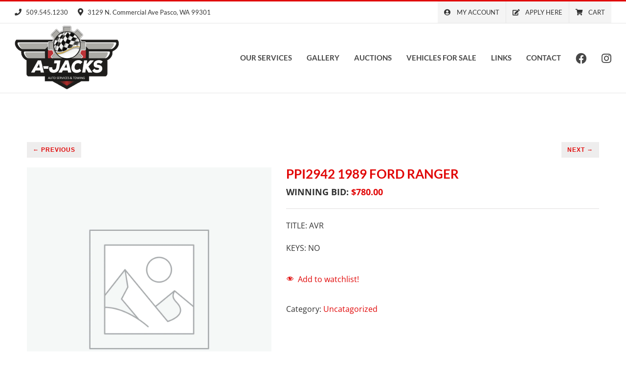

--- FILE ---
content_type: text/html; charset=UTF-8
request_url: https://www.ajxauto.com/product/ppi2942-1989-ford-ranger/
body_size: 19289
content:
<!DOCTYPE html>
<html class="avada-html-layout-wide avada-html-header-position-top" lang="en">
<head>
	<meta http-equiv="X-UA-Compatible" content="IE=edge" />
	<meta http-equiv="Content-Type" content="text/html; charset=utf-8"/>
	<meta name="viewport" content="width=device-width, initial-scale=1" />
	<meta name='robots' content='index, follow, max-image-preview:large, max-snippet:-1, max-video-preview:-1' />

	<!-- This site is optimized with the Yoast SEO plugin v26.7 - https://yoast.com/wordpress/plugins/seo/ -->
	<title>PPI2942 1989 FORD RANGER - A-Jacks Towing &amp; Recovery | Tri-Cities, Pasco, Kennewick, Richland, WA</title>
	<link rel="canonical" href="https://www.ajxauto.com/product/ppi2942-1989-ford-ranger/" />
	<meta property="og:locale" content="en_US" />
	<meta property="og:type" content="article" />
	<meta property="og:title" content="PPI2942 1989 FORD RANGER - A-Jacks Towing &amp; Recovery | Tri-Cities, Pasco, Kennewick, Richland, WA" />
	<meta property="og:description" content="TITLE: AVR  KEYS: NO" />
	<meta property="og:url" content="https://www.ajxauto.com/product/ppi2942-1989-ford-ranger/" />
	<meta property="og:site_name" content="A-Jacks Towing &amp; Recovery | Tri-Cities, Pasco, Kennewick, Richland, WA" />
	<meta property="article:publisher" content="https://www.facebook.com/AJacksAuto5451230/" />
	<meta property="og:image" content="https://www.ajxauto.com/wp-content/uploads/2022/04/favicon-270-2.png" />
	<meta property="og:image:width" content="270" />
	<meta property="og:image:height" content="270" />
	<meta property="og:image:type" content="image/png" />
	<meta name="twitter:card" content="summary_large_image" />
	<script type="application/ld+json" class="yoast-schema-graph">{"@context":"https://schema.org","@graph":[{"@type":"WebPage","@id":"https://www.ajxauto.com/product/ppi2942-1989-ford-ranger/","url":"https://www.ajxauto.com/product/ppi2942-1989-ford-ranger/","name":"PPI2942 1989 FORD RANGER - A-Jacks Towing &amp; Recovery | Tri-Cities, Pasco, Kennewick, Richland, WA","isPartOf":{"@id":"https://www.ajxauto.com/#website"},"datePublished":"2022-12-06T18:50:41+00:00","breadcrumb":{"@id":"https://www.ajxauto.com/product/ppi2942-1989-ford-ranger/#breadcrumb"},"inLanguage":"en","potentialAction":[{"@type":"ReadAction","target":["https://www.ajxauto.com/product/ppi2942-1989-ford-ranger/"]}]},{"@type":"BreadcrumbList","@id":"https://www.ajxauto.com/product/ppi2942-1989-ford-ranger/#breadcrumb","itemListElement":[{"@type":"ListItem","position":1,"name":"Home","item":"https://www.ajxauto.com/"},{"@type":"ListItem","position":2,"name":"Products","item":"https://www.ajxauto.com/shop/"},{"@type":"ListItem","position":3,"name":"PPI2942 1989 FORD RANGER"}]},{"@type":"WebSite","@id":"https://www.ajxauto.com/#website","url":"https://www.ajxauto.com/","name":"A-Jacks Towing &amp; Recovery | Tri-Cities, Pasco, Kennewick, Richland, WA","description":"","publisher":{"@id":"https://www.ajxauto.com/#organization"},"potentialAction":[{"@type":"SearchAction","target":{"@type":"EntryPoint","urlTemplate":"https://www.ajxauto.com/?s={search_term_string}"},"query-input":{"@type":"PropertyValueSpecification","valueRequired":true,"valueName":"search_term_string"}}],"inLanguage":"en"},{"@type":"Organization","@id":"https://www.ajxauto.com/#organization","name":"A-Jacks Towing & Recovery","url":"https://www.ajxauto.com/","logo":{"@type":"ImageObject","inLanguage":"en","@id":"https://www.ajxauto.com/#/schema/logo/image/","url":"https://www.ajxauto.com/wp-content/uploads/2022/04/a-jacks-logo.png","contentUrl":"https://www.ajxauto.com/wp-content/uploads/2022/04/a-jacks-logo.png","width":213,"height":130,"caption":"A-Jacks Towing & Recovery"},"image":{"@id":"https://www.ajxauto.com/#/schema/logo/image/"},"sameAs":["https://www.facebook.com/AJacksAuto5451230/"]}]}</script>
	<!-- / Yoast SEO plugin. -->


<link rel='dns-prefetch' href='//www.google.com' />

<link rel="alternate" type="application/rss+xml" title="A-Jacks Towing &amp; Recovery | Tri-Cities, Pasco, Kennewick, Richland, WA &raquo; Feed" href="https://www.ajxauto.com/feed/" />
<link rel="alternate" type="application/rss+xml" title="A-Jacks Towing &amp; Recovery | Tri-Cities, Pasco, Kennewick, Richland, WA &raquo; Comments Feed" href="https://www.ajxauto.com/comments/feed/" />
								<link rel="icon" href="https://www.ajxauto.com/wp-content/uploads/2022/04/favicon-32-2.png" type="image/png" />
		
					<!-- Apple Touch Icon -->
						<link rel="apple-touch-icon" sizes="180x180" href="https://www.ajxauto.com/wp-content/uploads/2022/04/favicon-180-2.png" type="image/png">
		
					<!-- Android Icon -->
						<link rel="icon" sizes="192x192" href="https://www.ajxauto.com/wp-content/uploads/2022/04/favicon-192-2.png" type="image/png">
		
					<!-- MS Edge Icon -->
						<meta name="msapplication-TileImage" content="https://www.ajxauto.com/wp-content/uploads/2022/04/favicon-270-2.png" type="image/png">
				<link rel="alternate" title="oEmbed (JSON)" type="application/json+oembed" href="https://www.ajxauto.com/wp-json/oembed/1.0/embed?url=https%3A%2F%2Fwww.ajxauto.com%2Fproduct%2Fppi2942-1989-ford-ranger%2F" />
<link rel="alternate" title="oEmbed (XML)" type="text/xml+oembed" href="https://www.ajxauto.com/wp-json/oembed/1.0/embed?url=https%3A%2F%2Fwww.ajxauto.com%2Fproduct%2Fppi2942-1989-ford-ranger%2F&#038;format=xml" />
<style id='wp-img-auto-sizes-contain-inline-css' type='text/css'>
img:is([sizes=auto i],[sizes^="auto," i]){contain-intrinsic-size:3000px 1500px}
/*# sourceURL=wp-img-auto-sizes-contain-inline-css */
</style>
<link data-minify="1" rel='stylesheet' id='afreg-front-css-css' href='https://www.ajxauto.com/wp-content/cache/min/1/wp-content/plugins/user-registration-plugin-for-woocommerce/front/css/afreg_front.css?ver=1768575847' type='text/css' media='all' />
<link data-minify="1" rel='stylesheet' id='color-spectrum-css-css' href='https://www.ajxauto.com/wp-content/cache/min/1/wp-content/plugins/user-registration-plugin-for-woocommerce/front/css/afreg_color_spectrum.css?ver=1768575847' type='text/css' media='all' />
<link rel='stylesheet' id='foobox-free-min-css' href='https://www.ajxauto.com/wp-content/plugins/foobox-image-lightbox/free/css/foobox.free.min.css?ver=2.7.35' type='text/css' media='all' />
<style id='woocommerce-inline-inline-css' type='text/css'>
.woocommerce form .form-row .required { visibility: visible; }
/*# sourceURL=woocommerce-inline-inline-css */
</style>
<link data-minify="1" rel='stylesheet' id='dashicons-css' href='https://www.ajxauto.com/wp-content/cache/min/1/wp-includes/css/dashicons.min.css?ver=1768575847' type='text/css' media='all' />
<style id='dashicons-inline-css' type='text/css'>
[data-font="Dashicons"]:before {font-family: 'Dashicons' !important;content: attr(data-icon) !important;speak: none !important;font-weight: normal !important;font-variant: normal !important;text-transform: none !important;line-height: 1 !important;font-style: normal !important;-webkit-font-smoothing: antialiased !important;-moz-osx-font-smoothing: grayscale !important;}
/*# sourceURL=dashicons-inline-css */
</style>
<link data-minify="1" rel='stylesheet' id='simple-auction-css' href='https://www.ajxauto.com/wp-content/cache/min/1/wp-content/plugins/woocommerce-simple-auctions/css/frontend.css?ver=1768575847' type='text/css' media='all' />
<link data-minify="1" rel='stylesheet' id='fusion-dynamic-css-css' href='https://www.ajxauto.com/wp-content/cache/min/1/wp-content/uploads/fusion-styles/6d79eaea252684d1f59b2aeb62402aed.min.css?ver=1768575848' type='text/css' media='all' />
<link rel='stylesheet' id='avada-fullwidth-md-css' href='https://www.ajxauto.com/wp-content/plugins/fusion-builder/assets/css/media/fullwidth-md.min.css?ver=3.14.2' type='text/css' media='only screen and (max-width: 1024px)' />
<link rel='stylesheet' id='avada-fullwidth-sm-css' href='https://www.ajxauto.com/wp-content/plugins/fusion-builder/assets/css/media/fullwidth-sm.min.css?ver=3.14.2' type='text/css' media='only screen and (max-width: 640px)' />
<link rel='stylesheet' id='awb-text-path-md-css' href='https://www.ajxauto.com/wp-content/plugins/fusion-builder/assets/css/media/awb-text-path-md.min.css?ver=7.14.2' type='text/css' media='only screen and (max-width: 1024px)' />
<link rel='stylesheet' id='awb-text-path-sm-css' href='https://www.ajxauto.com/wp-content/plugins/fusion-builder/assets/css/media/awb-text-path-sm.min.css?ver=7.14.2' type='text/css' media='only screen and (max-width: 640px)' />
<link rel='stylesheet' id='avada-icon-md-css' href='https://www.ajxauto.com/wp-content/plugins/fusion-builder/assets/css/media/icon-md.min.css?ver=3.14.2' type='text/css' media='only screen and (max-width: 1024px)' />
<link rel='stylesheet' id='avada-icon-sm-css' href='https://www.ajxauto.com/wp-content/plugins/fusion-builder/assets/css/media/icon-sm.min.css?ver=3.14.2' type='text/css' media='only screen and (max-width: 640px)' />
<link rel='stylesheet' id='avada-grid-md-css' href='https://www.ajxauto.com/wp-content/plugins/fusion-builder/assets/css/media/grid-md.min.css?ver=7.14.2' type='text/css' media='only screen and (max-width: 1024px)' />
<link rel='stylesheet' id='avada-grid-sm-css' href='https://www.ajxauto.com/wp-content/plugins/fusion-builder/assets/css/media/grid-sm.min.css?ver=7.14.2' type='text/css' media='only screen and (max-width: 640px)' />
<link rel='stylesheet' id='avada-image-md-css' href='https://www.ajxauto.com/wp-content/plugins/fusion-builder/assets/css/media/image-md.min.css?ver=7.14.2' type='text/css' media='only screen and (max-width: 1024px)' />
<link rel='stylesheet' id='avada-image-sm-css' href='https://www.ajxauto.com/wp-content/plugins/fusion-builder/assets/css/media/image-sm.min.css?ver=7.14.2' type='text/css' media='only screen and (max-width: 640px)' />
<link rel='stylesheet' id='avada-section-separator-md-css' href='https://www.ajxauto.com/wp-content/plugins/fusion-builder/assets/css/media/section-separator-md.min.css?ver=3.14.2' type='text/css' media='only screen and (max-width: 1024px)' />
<link rel='stylesheet' id='avada-section-separator-sm-css' href='https://www.ajxauto.com/wp-content/plugins/fusion-builder/assets/css/media/section-separator-sm.min.css?ver=3.14.2' type='text/css' media='only screen and (max-width: 640px)' />
<link rel='stylesheet' id='avada-social-sharing-md-css' href='https://www.ajxauto.com/wp-content/plugins/fusion-builder/assets/css/media/social-sharing-md.min.css?ver=7.14.2' type='text/css' media='only screen and (max-width: 1024px)' />
<link rel='stylesheet' id='avada-social-sharing-sm-css' href='https://www.ajxauto.com/wp-content/plugins/fusion-builder/assets/css/media/social-sharing-sm.min.css?ver=7.14.2' type='text/css' media='only screen and (max-width: 640px)' />
<link rel='stylesheet' id='avada-social-links-md-css' href='https://www.ajxauto.com/wp-content/plugins/fusion-builder/assets/css/media/social-links-md.min.css?ver=7.14.2' type='text/css' media='only screen and (max-width: 1024px)' />
<link rel='stylesheet' id='avada-social-links-sm-css' href='https://www.ajxauto.com/wp-content/plugins/fusion-builder/assets/css/media/social-links-sm.min.css?ver=7.14.2' type='text/css' media='only screen and (max-width: 640px)' />
<link rel='stylesheet' id='avada-tabs-lg-min-css' href='https://www.ajxauto.com/wp-content/plugins/fusion-builder/assets/css/media/tabs-lg-min.min.css?ver=7.14.2' type='text/css' media='only screen and (min-width: 1024px)' />
<link rel='stylesheet' id='avada-tabs-lg-max-css' href='https://www.ajxauto.com/wp-content/plugins/fusion-builder/assets/css/media/tabs-lg-max.min.css?ver=7.14.2' type='text/css' media='only screen and (max-width: 1024px)' />
<link rel='stylesheet' id='avada-tabs-md-css' href='https://www.ajxauto.com/wp-content/plugins/fusion-builder/assets/css/media/tabs-md.min.css?ver=7.14.2' type='text/css' media='only screen and (max-width: 1024px)' />
<link rel='stylesheet' id='avada-tabs-sm-css' href='https://www.ajxauto.com/wp-content/plugins/fusion-builder/assets/css/media/tabs-sm.min.css?ver=7.14.2' type='text/css' media='only screen and (max-width: 640px)' />
<link rel='stylesheet' id='awb-text-md-css' href='https://www.ajxauto.com/wp-content/plugins/fusion-builder/assets/css/media/text-md.min.css?ver=3.14.2' type='text/css' media='only screen and (max-width: 1024px)' />
<link rel='stylesheet' id='awb-text-sm-css' href='https://www.ajxauto.com/wp-content/plugins/fusion-builder/assets/css/media/text-sm.min.css?ver=3.14.2' type='text/css' media='only screen and (max-width: 640px)' />
<link rel='stylesheet' id='awb-title-md-css' href='https://www.ajxauto.com/wp-content/plugins/fusion-builder/assets/css/media/title-md.min.css?ver=3.14.2' type='text/css' media='only screen and (max-width: 1024px)' />
<link rel='stylesheet' id='awb-title-sm-css' href='https://www.ajxauto.com/wp-content/plugins/fusion-builder/assets/css/media/title-sm.min.css?ver=3.14.2' type='text/css' media='only screen and (max-width: 640px)' />
<link rel='stylesheet' id='awb-woo-cart-totals-md-css' href='https://www.ajxauto.com/wp-content/plugins/fusion-builder/assets/css/media/woo-cart-totals-md.min.css?ver=3.14.2' type='text/css' media='only screen and (max-width: 1024px)' />
<link rel='stylesheet' id='awb-woo-cart-totals-sm-css' href='https://www.ajxauto.com/wp-content/plugins/fusion-builder/assets/css/media/woo-cart-totals-sm.min.css?ver=3.14.2' type='text/css' media='only screen and (max-width: 640px)' />
<link rel='stylesheet' id='awb-meta-md-css' href='https://www.ajxauto.com/wp-content/plugins/fusion-builder/assets/css/media/meta-md.min.css?ver=7.14.2' type='text/css' media='only screen and (max-width: 1024px)' />
<link rel='stylesheet' id='awb-meta-sm-css' href='https://www.ajxauto.com/wp-content/plugins/fusion-builder/assets/css/media/meta-sm.min.css?ver=7.14.2' type='text/css' media='only screen and (max-width: 640px)' />
<link rel='stylesheet' id='avada-woo-reviews-sm-css' href='https://www.ajxauto.com/wp-content/plugins/fusion-builder/assets/css/media/woo-reviews-sm.min.css?ver=7.14.2' type='text/css' media='only screen and (max-width: 640px)' />
<link rel='stylesheet' id='avada-max-sh-cbp-woo-tabs-css' href='https://www.ajxauto.com/wp-content/themes/Avada/assets/css/media/max-sh-cbp-woo-tabs.min.css?ver=7.14.2' type='text/css' media='only screen and (max-width: 1024px)' />
<link rel='stylesheet' id='avada-woo-notices-sm-css' href='https://www.ajxauto.com/wp-content/plugins/fusion-builder/assets/css/media/woo-notices-sm.min.css?ver=7.14.2' type='text/css' media='only screen and (max-width: 640px)' />
<link rel='stylesheet' id='awb-layout-colums-md-css' href='https://www.ajxauto.com/wp-content/plugins/fusion-builder/assets/css/media/layout-columns-md.min.css?ver=3.14.2' type='text/css' media='only screen and (max-width: 1024px)' />
<link rel='stylesheet' id='awb-layout-colums-sm-css' href='https://www.ajxauto.com/wp-content/plugins/fusion-builder/assets/css/media/layout-columns-sm.min.css?ver=3.14.2' type='text/css' media='only screen and (max-width: 640px)' />
<link rel='stylesheet' id='avada-max-1c-css' href='https://www.ajxauto.com/wp-content/themes/Avada/assets/css/media/max-1c.min.css?ver=7.14.2' type='text/css' media='only screen and (max-width: 640px)' />
<link rel='stylesheet' id='avada-max-2c-css' href='https://www.ajxauto.com/wp-content/themes/Avada/assets/css/media/max-2c.min.css?ver=7.14.2' type='text/css' media='only screen and (max-width: 712px)' />
<link rel='stylesheet' id='avada-min-2c-max-3c-css' href='https://www.ajxauto.com/wp-content/themes/Avada/assets/css/media/min-2c-max-3c.min.css?ver=7.14.2' type='text/css' media='only screen and (min-width: 712px) and (max-width: 784px)' />
<link rel='stylesheet' id='avada-min-3c-max-4c-css' href='https://www.ajxauto.com/wp-content/themes/Avada/assets/css/media/min-3c-max-4c.min.css?ver=7.14.2' type='text/css' media='only screen and (min-width: 784px) and (max-width: 856px)' />
<link rel='stylesheet' id='avada-min-4c-max-5c-css' href='https://www.ajxauto.com/wp-content/themes/Avada/assets/css/media/min-4c-max-5c.min.css?ver=7.14.2' type='text/css' media='only screen and (min-width: 856px) and (max-width: 928px)' />
<link rel='stylesheet' id='avada-min-5c-max-6c-css' href='https://www.ajxauto.com/wp-content/themes/Avada/assets/css/media/min-5c-max-6c.min.css?ver=7.14.2' type='text/css' media='only screen and (min-width: 928px) and (max-width: 1000px)' />
<link rel='stylesheet' id='avada-min-shbp-css' href='https://www.ajxauto.com/wp-content/themes/Avada/assets/css/media/min-shbp.min.css?ver=7.14.2' type='text/css' media='only screen and (min-width: 1186px)' />
<link rel='stylesheet' id='avada-min-shbp-header-legacy-css' href='https://www.ajxauto.com/wp-content/themes/Avada/assets/css/media/min-shbp-header-legacy.min.css?ver=7.14.2' type='text/css' media='only screen and (min-width: 1186px)' />
<link rel='stylesheet' id='avada-max-shbp-css' href='https://www.ajxauto.com/wp-content/themes/Avada/assets/css/media/max-shbp.min.css?ver=7.14.2' type='text/css' media='only screen and (max-width: 1185px)' />
<link rel='stylesheet' id='avada-max-shbp-header-legacy-css' href='https://www.ajxauto.com/wp-content/themes/Avada/assets/css/media/max-shbp-header-legacy.min.css?ver=7.14.2' type='text/css' media='only screen and (max-width: 1185px)' />
<link rel='stylesheet' id='avada-max-sh-shbp-css' href='https://www.ajxauto.com/wp-content/themes/Avada/assets/css/media/max-sh-shbp.min.css?ver=7.14.2' type='text/css' media='only screen and (max-width: 1185px)' />
<link rel='stylesheet' id='avada-max-sh-shbp-header-legacy-css' href='https://www.ajxauto.com/wp-content/themes/Avada/assets/css/media/max-sh-shbp-header-legacy.min.css?ver=7.14.2' type='text/css' media='only screen and (max-width: 1185px)' />
<link rel='stylesheet' id='avada-min-768-max-1024-p-css' href='https://www.ajxauto.com/wp-content/themes/Avada/assets/css/media/min-768-max-1024-p.min.css?ver=7.14.2' type='text/css' media='only screen and (min-device-width: 768px) and (max-device-width: 1024px) and (orientation: portrait)' />
<link rel='stylesheet' id='avada-min-768-max-1024-p-header-legacy-css' href='https://www.ajxauto.com/wp-content/themes/Avada/assets/css/media/min-768-max-1024-p-header-legacy.min.css?ver=7.14.2' type='text/css' media='only screen and (min-device-width: 768px) and (max-device-width: 1024px) and (orientation: portrait)' />
<link rel='stylesheet' id='avada-min-768-max-1024-l-css' href='https://www.ajxauto.com/wp-content/themes/Avada/assets/css/media/min-768-max-1024-l.min.css?ver=7.14.2' type='text/css' media='only screen and (min-device-width: 768px) and (max-device-width: 1024px) and (orientation: landscape)' />
<link rel='stylesheet' id='avada-min-768-max-1024-l-header-legacy-css' href='https://www.ajxauto.com/wp-content/themes/Avada/assets/css/media/min-768-max-1024-l-header-legacy.min.css?ver=7.14.2' type='text/css' media='only screen and (min-device-width: 768px) and (max-device-width: 1024px) and (orientation: landscape)' />
<link rel='stylesheet' id='avada-max-sh-cbp-css' href='https://www.ajxauto.com/wp-content/themes/Avada/assets/css/media/max-sh-cbp.min.css?ver=7.14.2' type='text/css' media='only screen and (max-width: 1024px)' />
<link rel='stylesheet' id='avada-max-sh-sbp-css' href='https://www.ajxauto.com/wp-content/themes/Avada/assets/css/media/max-sh-sbp.min.css?ver=7.14.2' type='text/css' media='only screen and (max-width: 800px)' />
<link rel='stylesheet' id='avada-max-sh-640-css' href='https://www.ajxauto.com/wp-content/themes/Avada/assets/css/media/max-sh-640.min.css?ver=7.14.2' type='text/css' media='only screen and (max-width: 640px)' />
<link rel='stylesheet' id='avada-max-shbp-18-css' href='https://www.ajxauto.com/wp-content/themes/Avada/assets/css/media/max-shbp-18.min.css?ver=7.14.2' type='text/css' media='only screen and (max-width: 1167px)' />
<link rel='stylesheet' id='avada-max-shbp-32-css' href='https://www.ajxauto.com/wp-content/themes/Avada/assets/css/media/max-shbp-32.min.css?ver=7.14.2' type='text/css' media='only screen and (max-width: 1153px)' />
<link rel='stylesheet' id='avada-min-sh-cbp-css' href='https://www.ajxauto.com/wp-content/themes/Avada/assets/css/media/min-sh-cbp.min.css?ver=7.14.2' type='text/css' media='only screen and (min-width: 1024px)' />
<link rel='stylesheet' id='avada-max-640-css' href='https://www.ajxauto.com/wp-content/themes/Avada/assets/css/media/max-640.min.css?ver=7.14.2' type='text/css' media='only screen and (max-device-width: 640px)' />
<link rel='stylesheet' id='avada-max-main-css' href='https://www.ajxauto.com/wp-content/themes/Avada/assets/css/media/max-main.min.css?ver=7.14.2' type='text/css' media='only screen and (max-width: 1000px)' />
<link rel='stylesheet' id='avada-max-cbp-css' href='https://www.ajxauto.com/wp-content/themes/Avada/assets/css/media/max-cbp.min.css?ver=7.14.2' type='text/css' media='only screen and (max-width: 1024px)' />
<link rel='stylesheet' id='avada-max-640-gravity-css' href='https://www.ajxauto.com/wp-content/themes/Avada/assets/css/media/max-640-gravity.min.css?ver=7.14.2' type='text/css' media='only screen and (max-device-width: 640px)' />
<link rel='stylesheet' id='avada-max-sh-cbp-gravity-css' href='https://www.ajxauto.com/wp-content/themes/Avada/assets/css/media/max-sh-cbp-gravity.min.css?ver=7.14.2' type='text/css' media='only screen and (max-width: 1024px)' />
<link rel='stylesheet' id='avada-max-sh-cbp-social-sharing-css' href='https://www.ajxauto.com/wp-content/themes/Avada/assets/css/media/max-sh-cbp-social-sharing.min.css?ver=7.14.2' type='text/css' media='only screen and (max-width: 1024px)' />
<link rel='stylesheet' id='fb-max-sh-cbp-css' href='https://www.ajxauto.com/wp-content/plugins/fusion-builder/assets/css/media/max-sh-cbp.min.css?ver=3.14.2' type='text/css' media='only screen and (max-width: 1024px)' />
<link rel='stylesheet' id='fb-min-768-max-1024-p-css' href='https://www.ajxauto.com/wp-content/plugins/fusion-builder/assets/css/media/min-768-max-1024-p.min.css?ver=3.14.2' type='text/css' media='only screen and (min-device-width: 768px) and (max-device-width: 1024px) and (orientation: portrait)' />
<link rel='stylesheet' id='fb-max-640-css' href='https://www.ajxauto.com/wp-content/plugins/fusion-builder/assets/css/media/max-640.min.css?ver=3.14.2' type='text/css' media='only screen and (max-device-width: 640px)' />
<link data-minify="1" rel='stylesheet' id='fb-max-1c-css' href='https://www.ajxauto.com/wp-content/cache/min/1/wp-content/plugins/fusion-builder/assets/css/media/max-1c.css?ver=1768575848' type='text/css' media='only screen and (max-width: 640px)' />
<link data-minify="1" rel='stylesheet' id='fb-max-2c-css' href='https://www.ajxauto.com/wp-content/cache/min/1/wp-content/plugins/fusion-builder/assets/css/media/max-2c.css?ver=1768575848' type='text/css' media='only screen and (max-width: 712px)' />
<link data-minify="1" rel='stylesheet' id='fb-min-2c-max-3c-css' href='https://www.ajxauto.com/wp-content/cache/min/1/wp-content/plugins/fusion-builder/assets/css/media/min-2c-max-3c.css?ver=1768575848' type='text/css' media='only screen and (min-width: 712px) and (max-width: 784px)' />
<link data-minify="1" rel='stylesheet' id='fb-min-3c-max-4c-css' href='https://www.ajxauto.com/wp-content/cache/min/1/wp-content/plugins/fusion-builder/assets/css/media/min-3c-max-4c.css?ver=1768575848' type='text/css' media='only screen and (min-width: 784px) and (max-width: 856px)' />
<link data-minify="1" rel='stylesheet' id='fb-min-4c-max-5c-css' href='https://www.ajxauto.com/wp-content/cache/min/1/wp-content/plugins/fusion-builder/assets/css/media/min-4c-max-5c.css?ver=1768575848' type='text/css' media='only screen and (min-width: 856px) and (max-width: 928px)' />
<link data-minify="1" rel='stylesheet' id='fb-min-5c-max-6c-css' href='https://www.ajxauto.com/wp-content/cache/min/1/wp-content/plugins/fusion-builder/assets/css/media/min-5c-max-6c.css?ver=1768575848' type='text/css' media='only screen and (min-width: 928px) and (max-width: 1000px)' />
<link rel='stylesheet' id='avada-min-768-max-1024-woo-css' href='https://www.ajxauto.com/wp-content/themes/Avada/assets/css/media/min-768-max-1024-woo.min.css?ver=7.14.2' type='text/css' media='only screen and (min-device-width: 768px) and (max-device-width: 1024px)' />
<link rel='stylesheet' id='avada-max-sh-640-woo-css' href='https://www.ajxauto.com/wp-content/themes/Avada/assets/css/media/max-sh-640-woo.min.css?ver=7.14.2' type='text/css' media='only screen and (max-width: 640px)' />
<link rel='stylesheet' id='avada-max-sh-cbp-woo-css' href='https://www.ajxauto.com/wp-content/themes/Avada/assets/css/media/max-sh-cbp-woo.min.css?ver=7.14.2' type='text/css' media='only screen and (max-width: 1024px)' />
<link rel='stylesheet' id='avada-min-sh-cbp-woo-css' href='https://www.ajxauto.com/wp-content/themes/Avada/assets/css/media/min-sh-cbp-woo.min.css?ver=7.14.2' type='text/css' media='only screen and (min-width: 1024px)' />
<link rel='stylesheet' id='avada-off-canvas-md-css' href='https://www.ajxauto.com/wp-content/plugins/fusion-builder/assets/css/media/off-canvas-md.min.css?ver=7.14.2' type='text/css' media='only screen and (max-width: 1024px)' />
<link rel='stylesheet' id='avada-off-canvas-sm-css' href='https://www.ajxauto.com/wp-content/plugins/fusion-builder/assets/css/media/off-canvas-sm.min.css?ver=7.14.2' type='text/css' media='only screen and (max-width: 640px)' />
<script type="text/javascript" src="https://www.ajxauto.com/wp-includes/js/jquery/jquery.min.js?ver=3.7.1" id="jquery-core-js"></script>
<script type="text/javascript" src="https://www.ajxauto.com/wp-includes/js/jquery/jquery-migrate.min.js?ver=3.4.1" id="jquery-migrate-js"></script>
<script data-minify="1" type="text/javascript" src="https://www.ajxauto.com/wp-content/cache/min/1/wp-content/plugins/user-registration-plugin-for-woocommerce/front/js/afreg_front.js?ver=1768575848" id="afreg-front-js-js"></script>
<script data-minify="1" type="text/javascript" src="https://www.ajxauto.com/wp-content/cache/min/1/wp-content/plugins/user-registration-plugin-for-woocommerce/front/js/afreg_color_spectrum.js?ver=1768575848" id="color-spectrum-js-js"></script>
<script type="text/javascript" src="//www.google.com/recaptcha/api.js?ver=1.0" id="Google reCaptcha JS-js"></script>
<script type="text/javascript" src="https://www.ajxauto.com/wp-content/plugins/woocommerce/assets/js/jquery-blockui/jquery.blockUI.min.js?ver=2.7.0-wc.10.4.3" id="wc-jquery-blockui-js" defer="defer" data-wp-strategy="defer"></script>
<script type="text/javascript" id="wc-add-to-cart-js-extra">
/* <![CDATA[ */
var wc_add_to_cart_params = {"ajax_url":"/wp-admin/admin-ajax.php","wc_ajax_url":"/?wc-ajax=%%endpoint%%","i18n_view_cart":"View cart","cart_url":"https://www.ajxauto.com/cart/","is_cart":"","cart_redirect_after_add":"no"};
//# sourceURL=wc-add-to-cart-js-extra
/* ]]> */
</script>
<script type="text/javascript" src="https://www.ajxauto.com/wp-content/plugins/woocommerce/assets/js/frontend/add-to-cart.min.js?ver=10.4.3" id="wc-add-to-cart-js" defer="defer" data-wp-strategy="defer"></script>
<script type="text/javascript" src="https://www.ajxauto.com/wp-content/plugins/woocommerce/assets/js/flexslider/jquery.flexslider.min.js?ver=2.7.2-wc.10.4.3" id="wc-flexslider-js" defer="defer" data-wp-strategy="defer"></script>
<script type="text/javascript" id="wc-single-product-js-extra">
/* <![CDATA[ */
var wc_single_product_params = {"i18n_required_rating_text":"Please select a rating","i18n_rating_options":["1 of 5 stars","2 of 5 stars","3 of 5 stars","4 of 5 stars","5 of 5 stars"],"i18n_product_gallery_trigger_text":"View full-screen image gallery","review_rating_required":"yes","flexslider":{"rtl":false,"animation":"slide","smoothHeight":true,"directionNav":true,"controlNav":"thumbnails","slideshow":false,"animationSpeed":500,"animationLoop":true,"allowOneSlide":false,"prevText":"\u003Ci class=\"awb-icon-angle-left\"\u003E\u003C/i\u003E","nextText":"\u003Ci class=\"awb-icon-angle-right\"\u003E\u003C/i\u003E"},"zoom_enabled":"","zoom_options":[],"photoswipe_enabled":"","photoswipe_options":{"shareEl":false,"closeOnScroll":false,"history":false,"hideAnimationDuration":0,"showAnimationDuration":0},"flexslider_enabled":"1"};
//# sourceURL=wc-single-product-js-extra
/* ]]> */
</script>
<script type="text/javascript" src="https://www.ajxauto.com/wp-content/plugins/woocommerce/assets/js/frontend/single-product.min.js?ver=10.4.3" id="wc-single-product-js" defer="defer" data-wp-strategy="defer"></script>
<script type="text/javascript" src="https://www.ajxauto.com/wp-content/plugins/woocommerce/assets/js/js-cookie/js.cookie.min.js?ver=2.1.4-wc.10.4.3" id="wc-js-cookie-js" defer="defer" data-wp-strategy="defer"></script>
<script type="text/javascript" id="woocommerce-js-extra">
/* <![CDATA[ */
var woocommerce_params = {"ajax_url":"/wp-admin/admin-ajax.php","wc_ajax_url":"/?wc-ajax=%%endpoint%%","i18n_password_show":"Show password","i18n_password_hide":"Hide password"};
//# sourceURL=woocommerce-js-extra
/* ]]> */
</script>
<script type="text/javascript" src="https://www.ajxauto.com/wp-content/plugins/woocommerce/assets/js/frontend/woocommerce.min.js?ver=10.4.3" id="woocommerce-js" defer="defer" data-wp-strategy="defer"></script>
<script type="text/javascript" src="https://www.ajxauto.com/wp-content/plugins/woocommerce-simple-auctions/js/jquery.countdown.min.js?ver=3.0.5" id="simple-auction-countdown-js"></script>
<script type="text/javascript" id="simple-auction-countdown-language-js-extra">
/* <![CDATA[ */
var countdown_language_data = {"labels":{"Years":"Years","Months":"Months","Weeks":"Weeks","Days":"Days","Hours":"Hours","Minutes":"Minutes","Seconds":"Seconds"},"labels1":{"Year":"Year","Month":"Month","Week":"Week","Day":"Day","Hour":"Hour","Minute":"Minute","Second":"Second"},"compactLabels":{"y":"y","m":"m","w":"w","d":"d"}};
//# sourceURL=simple-auction-countdown-language-js-extra
/* ]]> */
</script>
<script data-minify="1" type="text/javascript" src="https://www.ajxauto.com/wp-content/cache/min/1/wp-content/plugins/woocommerce-simple-auctions/js/jquery.countdown.language.js?ver=1768575848" id="simple-auction-countdown-language-js"></script>
<script type="text/javascript" id="autoNumeric-js-extra">
/* <![CDATA[ */
var autoNumericdata = {"currencySymbolPlacement":"p","digitGroupSeparator":",","decimalCharacter":".","currencySymbol":"$","decimalPlacesOverride":"2"};
//# sourceURL=autoNumeric-js-extra
/* ]]> */
</script>
<script type="text/javascript" src="https://www.ajxauto.com/wp-content/plugins/woocommerce-simple-auctions/js/autoNumeric.min.js?ver=2.0.13" id="autoNumeric-js"></script>
<script type="text/javascript" id="simple-auction-frontend-js-extra">
/* <![CDATA[ */
var data = {"finished":"Auction has finished!","checking":"Patience please, we are checking if auction is finished!","gtm_offset":"-8","started":"Auction has started! Please refresh your page.","no_need":"No need to bid. Your bid is winning! ","compact_counter":"no","outbid_message":"\n\u003Cdiv class=\"wc-block-components-notice-banner is-error\" role=\"alert\" \u003E\n\t\u003Csvg xmlns=\"http://www.w3.org/2000/svg\" viewBox=\"0 0 24 24\" width=\"24\" height=\"24\" aria-hidden=\"true\" focusable=\"false\"\u003E\n\t\t\u003Cpath d=\"M12 3.2c-4.8 0-8.8 3.9-8.8 8.8 0 4.8 3.9 8.8 8.8 8.8 4.8 0 8.8-3.9 8.8-8.8 0-4.8-4-8.8-8.8-8.8zm0 16c-4 0-7.2-3.3-7.2-7.2C4.8 8 8 4.8 12 4.8s7.2 3.3 7.2 7.2c0 4-3.2 7.2-7.2 7.2zM11 17h2v-6h-2v6zm0-8h2V7h-2v2z\"\u003E\u003C/path\u003E\n\t\u003C/svg\u003E\n\t\u003Cdiv class=\"wc-block-components-notice-banner__content\"\u003E\n\t\tYou've been outbid!\t\u003C/div\u003E\n\u003C/div\u003E\n","interval":"1"};
var SA_Ajax = {"ajaxurl":"/product/ppi2942-1989-ford-ranger/?wsa-ajax","najax":"1","last_activity":"1767091312","focus":"yes"};
//# sourceURL=simple-auction-frontend-js-extra
/* ]]> */
</script>
<script data-minify="1" type="text/javascript" src="https://www.ajxauto.com/wp-content/cache/min/1/wp-content/plugins/woocommerce-simple-auctions/js/simple-auction-frontend.js?ver=1768575848" id="simple-auction-frontend-js"></script>
<script type="text/javascript" id="foobox-free-min-js-before">
/* <![CDATA[ */
/* Run FooBox FREE (v2.7.35) */
var FOOBOX = window.FOOBOX = {
	ready: true,
	disableOthers: false,
	o: {wordpress: { enabled: true }, captions: { dataTitle: ["captionTitle","title"], dataDesc: ["captionDesc","description"] }, rel: '', excludes:'.fbx-link,.nofoobox,.nolightbox,a[href*="pinterest.com/pin/create/button/"]', affiliate : { enabled: false }, error: "Could not load the item"},
	selectors: [
		".foogallery-container.foogallery-lightbox-foobox", ".foogallery-container.foogallery-lightbox-foobox-free", ".gallery", ".wp-block-gallery", ".wp-caption", ".wp-block-image", "a:has(img[class*=wp-image-])", ".foobox"
	],
	pre: function( $ ){
		// Custom JavaScript (Pre)
		
	},
	post: function( $ ){
		// Custom JavaScript (Post)
		
		// Custom Captions Code
		
	},
	custom: function( $ ){
		// Custom Extra JS
		
	}
};
//# sourceURL=foobox-free-min-js-before
/* ]]> */
</script>
<script type="text/javascript" src="https://www.ajxauto.com/wp-content/plugins/foobox-image-lightbox/free/js/foobox.free.min.js?ver=2.7.35" id="foobox-free-min-js"></script>
<link rel="https://api.w.org/" href="https://www.ajxauto.com/wp-json/" /><link rel="alternate" title="JSON" type="application/json" href="https://www.ajxauto.com/wp-json/wp/v2/product/3060" /><link rel="EditURI" type="application/rsd+xml" title="RSD" href="https://www.ajxauto.com/xmlrpc.php?rsd" />
		<script type="text/javascript">
			var _statcounter = _statcounter || [];
			_statcounter.push({"tags": {"author": "admin"}});
		</script>
		<link rel="preload" href="https://www.ajxauto.com/wp-content/themes/Avada/includes/lib/assets/fonts/icomoon/awb-icons.woff" as="font" type="font/woff" crossorigin><link rel="preload" href="//www.ajxauto.com/wp-content/themes/Avada/includes/lib/assets/fonts/fontawesome/webfonts/fa-brands-400.woff2" as="font" type="font/woff2" crossorigin><link rel="preload" href="//www.ajxauto.com/wp-content/themes/Avada/includes/lib/assets/fonts/fontawesome/webfonts/fa-regular-400.woff2" as="font" type="font/woff2" crossorigin><link rel="preload" href="//www.ajxauto.com/wp-content/themes/Avada/includes/lib/assets/fonts/fontawesome/webfonts/fa-solid-900.woff2" as="font" type="font/woff2" crossorigin><link rel="preload" href="https://fonts.gstatic.com/s/lato/v25/S6uyw4BMUTPHjx4wXg.woff2" as="font" type="font/woff2" crossorigin><link rel="preload" href="https://fonts.gstatic.com/s/opensans/v44/memvYaGs126MiZpBA-UvWbX2vVnXBbObj2OVTS-muw.woff2" as="font" type="font/woff2" crossorigin><style type="text/css" id="css-fb-visibility">@media screen and (max-width: 640px){.fusion-no-small-visibility{display:none !important;}body .sm-text-align-center{text-align:center !important;}body .sm-text-align-left{text-align:left !important;}body .sm-text-align-right{text-align:right !important;}body .sm-text-align-justify{text-align:justify !important;}body .sm-flex-align-center{justify-content:center !important;}body .sm-flex-align-flex-start{justify-content:flex-start !important;}body .sm-flex-align-flex-end{justify-content:flex-end !important;}body .sm-mx-auto{margin-left:auto !important;margin-right:auto !important;}body .sm-ml-auto{margin-left:auto !important;}body .sm-mr-auto{margin-right:auto !important;}body .fusion-absolute-position-small{position:absolute;width:100%;}.awb-sticky.awb-sticky-small{ position: sticky; top: var(--awb-sticky-offset,0); }}@media screen and (min-width: 641px) and (max-width: 1024px){.fusion-no-medium-visibility{display:none !important;}body .md-text-align-center{text-align:center !important;}body .md-text-align-left{text-align:left !important;}body .md-text-align-right{text-align:right !important;}body .md-text-align-justify{text-align:justify !important;}body .md-flex-align-center{justify-content:center !important;}body .md-flex-align-flex-start{justify-content:flex-start !important;}body .md-flex-align-flex-end{justify-content:flex-end !important;}body .md-mx-auto{margin-left:auto !important;margin-right:auto !important;}body .md-ml-auto{margin-left:auto !important;}body .md-mr-auto{margin-right:auto !important;}body .fusion-absolute-position-medium{position:absolute;width:100%;}.awb-sticky.awb-sticky-medium{ position: sticky; top: var(--awb-sticky-offset,0); }}@media screen and (min-width: 1025px){.fusion-no-large-visibility{display:none !important;}body .lg-text-align-center{text-align:center !important;}body .lg-text-align-left{text-align:left !important;}body .lg-text-align-right{text-align:right !important;}body .lg-text-align-justify{text-align:justify !important;}body .lg-flex-align-center{justify-content:center !important;}body .lg-flex-align-flex-start{justify-content:flex-start !important;}body .lg-flex-align-flex-end{justify-content:flex-end !important;}body .lg-mx-auto{margin-left:auto !important;margin-right:auto !important;}body .lg-ml-auto{margin-left:auto !important;}body .lg-mr-auto{margin-right:auto !important;}body .fusion-absolute-position-large{position:absolute;width:100%;}.awb-sticky.awb-sticky-large{ position: sticky; top: var(--awb-sticky-offset,0); }}</style>	<noscript><style>.woocommerce-product-gallery{ opacity: 1 !important; }</style></noscript>
	<style type="text/css">.recentcomments a{display:inline !important;padding:0 !important;margin:0 !important;}</style>		<script type="text/javascript">
			var doc = document.documentElement;
			doc.setAttribute( 'data-useragent', navigator.userAgent );
		</script>
		<script async src='https://tag.simpli.fi/sifitag/bf6d3960-b862-0136-d8da-06a9ed4ca31b'></script>
<!-- Google tag (gtag.js) -->
<script async src="https://www.googletagmanager.com/gtag/js?id=G-78NRL2N9W9"></script>
<script>
  window.dataLayer = window.dataLayer || [];
  function gtag(){dataLayer.push(arguments);}
  gtag('js', new Date());

  gtag('config', 'G-78NRL2N9W9');
</script>
	<link data-minify="1" rel='stylesheet' id='wc-blocks-style-css' href='https://www.ajxauto.com/wp-content/cache/min/1/wp-content/plugins/woocommerce/assets/client/blocks/wc-blocks.css?ver=1768575848' type='text/css' media='all' />
<style id='global-styles-inline-css' type='text/css'>
:root{--wp--preset--aspect-ratio--square: 1;--wp--preset--aspect-ratio--4-3: 4/3;--wp--preset--aspect-ratio--3-4: 3/4;--wp--preset--aspect-ratio--3-2: 3/2;--wp--preset--aspect-ratio--2-3: 2/3;--wp--preset--aspect-ratio--16-9: 16/9;--wp--preset--aspect-ratio--9-16: 9/16;--wp--preset--color--black: #000000;--wp--preset--color--cyan-bluish-gray: #abb8c3;--wp--preset--color--white: #ffffff;--wp--preset--color--pale-pink: #f78da7;--wp--preset--color--vivid-red: #cf2e2e;--wp--preset--color--luminous-vivid-orange: #ff6900;--wp--preset--color--luminous-vivid-amber: #fcb900;--wp--preset--color--light-green-cyan: #7bdcb5;--wp--preset--color--vivid-green-cyan: #00d084;--wp--preset--color--pale-cyan-blue: #8ed1fc;--wp--preset--color--vivid-cyan-blue: #0693e3;--wp--preset--color--vivid-purple: #9b51e0;--wp--preset--color--awb-color-1: #ffffff;--wp--preset--color--awb-color-2: #fefefe;--wp--preset--color--awb-color-3: #f6f6f6;--wp--preset--color--awb-color-4: #e0dede;--wp--preset--color--awb-color-5: #a0ce4e;--wp--preset--color--awb-color-6: #747474;--wp--preset--color--awb-color-7: #e10707;--wp--preset--color--awb-color-8: #333333;--wp--preset--color--awb-color-custom-10: #65bc7b;--wp--preset--color--awb-color-custom-11: #ebeaea;--wp--preset--color--awb-color-custom-12: #ee1a24;--wp--preset--color--awb-color-custom-13: #212934;--wp--preset--color--awb-color-custom-14: #e5e5e5;--wp--preset--color--awb-color-custom-15: #dddddd;--wp--preset--color--awb-color-custom-16: #e2e2e2;--wp--preset--color--awb-color-custom-17: #e8e8e8;--wp--preset--color--awb-color-custom-18: rgba(0,0,0,0.2);--wp--preset--gradient--vivid-cyan-blue-to-vivid-purple: linear-gradient(135deg,rgb(6,147,227) 0%,rgb(155,81,224) 100%);--wp--preset--gradient--light-green-cyan-to-vivid-green-cyan: linear-gradient(135deg,rgb(122,220,180) 0%,rgb(0,208,130) 100%);--wp--preset--gradient--luminous-vivid-amber-to-luminous-vivid-orange: linear-gradient(135deg,rgb(252,185,0) 0%,rgb(255,105,0) 100%);--wp--preset--gradient--luminous-vivid-orange-to-vivid-red: linear-gradient(135deg,rgb(255,105,0) 0%,rgb(207,46,46) 100%);--wp--preset--gradient--very-light-gray-to-cyan-bluish-gray: linear-gradient(135deg,rgb(238,238,238) 0%,rgb(169,184,195) 100%);--wp--preset--gradient--cool-to-warm-spectrum: linear-gradient(135deg,rgb(74,234,220) 0%,rgb(151,120,209) 20%,rgb(207,42,186) 40%,rgb(238,44,130) 60%,rgb(251,105,98) 80%,rgb(254,248,76) 100%);--wp--preset--gradient--blush-light-purple: linear-gradient(135deg,rgb(255,206,236) 0%,rgb(152,150,240) 100%);--wp--preset--gradient--blush-bordeaux: linear-gradient(135deg,rgb(254,205,165) 0%,rgb(254,45,45) 50%,rgb(107,0,62) 100%);--wp--preset--gradient--luminous-dusk: linear-gradient(135deg,rgb(255,203,112) 0%,rgb(199,81,192) 50%,rgb(65,88,208) 100%);--wp--preset--gradient--pale-ocean: linear-gradient(135deg,rgb(255,245,203) 0%,rgb(182,227,212) 50%,rgb(51,167,181) 100%);--wp--preset--gradient--electric-grass: linear-gradient(135deg,rgb(202,248,128) 0%,rgb(113,206,126) 100%);--wp--preset--gradient--midnight: linear-gradient(135deg,rgb(2,3,129) 0%,rgb(40,116,252) 100%);--wp--preset--font-size--small: 11.25px;--wp--preset--font-size--medium: 20px;--wp--preset--font-size--large: 22.5px;--wp--preset--font-size--x-large: 42px;--wp--preset--font-size--normal: 15px;--wp--preset--font-size--xlarge: 30px;--wp--preset--font-size--huge: 45px;--wp--preset--spacing--20: 0.44rem;--wp--preset--spacing--30: 0.67rem;--wp--preset--spacing--40: 1rem;--wp--preset--spacing--50: 1.5rem;--wp--preset--spacing--60: 2.25rem;--wp--preset--spacing--70: 3.38rem;--wp--preset--spacing--80: 5.06rem;--wp--preset--shadow--natural: 6px 6px 9px rgba(0, 0, 0, 0.2);--wp--preset--shadow--deep: 12px 12px 50px rgba(0, 0, 0, 0.4);--wp--preset--shadow--sharp: 6px 6px 0px rgba(0, 0, 0, 0.2);--wp--preset--shadow--outlined: 6px 6px 0px -3px rgb(255, 255, 255), 6px 6px rgb(0, 0, 0);--wp--preset--shadow--crisp: 6px 6px 0px rgb(0, 0, 0);}:where(.is-layout-flex){gap: 0.5em;}:where(.is-layout-grid){gap: 0.5em;}body .is-layout-flex{display: flex;}.is-layout-flex{flex-wrap: wrap;align-items: center;}.is-layout-flex > :is(*, div){margin: 0;}body .is-layout-grid{display: grid;}.is-layout-grid > :is(*, div){margin: 0;}:where(.wp-block-columns.is-layout-flex){gap: 2em;}:where(.wp-block-columns.is-layout-grid){gap: 2em;}:where(.wp-block-post-template.is-layout-flex){gap: 1.25em;}:where(.wp-block-post-template.is-layout-grid){gap: 1.25em;}.has-black-color{color: var(--wp--preset--color--black) !important;}.has-cyan-bluish-gray-color{color: var(--wp--preset--color--cyan-bluish-gray) !important;}.has-white-color{color: var(--wp--preset--color--white) !important;}.has-pale-pink-color{color: var(--wp--preset--color--pale-pink) !important;}.has-vivid-red-color{color: var(--wp--preset--color--vivid-red) !important;}.has-luminous-vivid-orange-color{color: var(--wp--preset--color--luminous-vivid-orange) !important;}.has-luminous-vivid-amber-color{color: var(--wp--preset--color--luminous-vivid-amber) !important;}.has-light-green-cyan-color{color: var(--wp--preset--color--light-green-cyan) !important;}.has-vivid-green-cyan-color{color: var(--wp--preset--color--vivid-green-cyan) !important;}.has-pale-cyan-blue-color{color: var(--wp--preset--color--pale-cyan-blue) !important;}.has-vivid-cyan-blue-color{color: var(--wp--preset--color--vivid-cyan-blue) !important;}.has-vivid-purple-color{color: var(--wp--preset--color--vivid-purple) !important;}.has-black-background-color{background-color: var(--wp--preset--color--black) !important;}.has-cyan-bluish-gray-background-color{background-color: var(--wp--preset--color--cyan-bluish-gray) !important;}.has-white-background-color{background-color: var(--wp--preset--color--white) !important;}.has-pale-pink-background-color{background-color: var(--wp--preset--color--pale-pink) !important;}.has-vivid-red-background-color{background-color: var(--wp--preset--color--vivid-red) !important;}.has-luminous-vivid-orange-background-color{background-color: var(--wp--preset--color--luminous-vivid-orange) !important;}.has-luminous-vivid-amber-background-color{background-color: var(--wp--preset--color--luminous-vivid-amber) !important;}.has-light-green-cyan-background-color{background-color: var(--wp--preset--color--light-green-cyan) !important;}.has-vivid-green-cyan-background-color{background-color: var(--wp--preset--color--vivid-green-cyan) !important;}.has-pale-cyan-blue-background-color{background-color: var(--wp--preset--color--pale-cyan-blue) !important;}.has-vivid-cyan-blue-background-color{background-color: var(--wp--preset--color--vivid-cyan-blue) !important;}.has-vivid-purple-background-color{background-color: var(--wp--preset--color--vivid-purple) !important;}.has-black-border-color{border-color: var(--wp--preset--color--black) !important;}.has-cyan-bluish-gray-border-color{border-color: var(--wp--preset--color--cyan-bluish-gray) !important;}.has-white-border-color{border-color: var(--wp--preset--color--white) !important;}.has-pale-pink-border-color{border-color: var(--wp--preset--color--pale-pink) !important;}.has-vivid-red-border-color{border-color: var(--wp--preset--color--vivid-red) !important;}.has-luminous-vivid-orange-border-color{border-color: var(--wp--preset--color--luminous-vivid-orange) !important;}.has-luminous-vivid-amber-border-color{border-color: var(--wp--preset--color--luminous-vivid-amber) !important;}.has-light-green-cyan-border-color{border-color: var(--wp--preset--color--light-green-cyan) !important;}.has-vivid-green-cyan-border-color{border-color: var(--wp--preset--color--vivid-green-cyan) !important;}.has-pale-cyan-blue-border-color{border-color: var(--wp--preset--color--pale-cyan-blue) !important;}.has-vivid-cyan-blue-border-color{border-color: var(--wp--preset--color--vivid-cyan-blue) !important;}.has-vivid-purple-border-color{border-color: var(--wp--preset--color--vivid-purple) !important;}.has-vivid-cyan-blue-to-vivid-purple-gradient-background{background: var(--wp--preset--gradient--vivid-cyan-blue-to-vivid-purple) !important;}.has-light-green-cyan-to-vivid-green-cyan-gradient-background{background: var(--wp--preset--gradient--light-green-cyan-to-vivid-green-cyan) !important;}.has-luminous-vivid-amber-to-luminous-vivid-orange-gradient-background{background: var(--wp--preset--gradient--luminous-vivid-amber-to-luminous-vivid-orange) !important;}.has-luminous-vivid-orange-to-vivid-red-gradient-background{background: var(--wp--preset--gradient--luminous-vivid-orange-to-vivid-red) !important;}.has-very-light-gray-to-cyan-bluish-gray-gradient-background{background: var(--wp--preset--gradient--very-light-gray-to-cyan-bluish-gray) !important;}.has-cool-to-warm-spectrum-gradient-background{background: var(--wp--preset--gradient--cool-to-warm-spectrum) !important;}.has-blush-light-purple-gradient-background{background: var(--wp--preset--gradient--blush-light-purple) !important;}.has-blush-bordeaux-gradient-background{background: var(--wp--preset--gradient--blush-bordeaux) !important;}.has-luminous-dusk-gradient-background{background: var(--wp--preset--gradient--luminous-dusk) !important;}.has-pale-ocean-gradient-background{background: var(--wp--preset--gradient--pale-ocean) !important;}.has-electric-grass-gradient-background{background: var(--wp--preset--gradient--electric-grass) !important;}.has-midnight-gradient-background{background: var(--wp--preset--gradient--midnight) !important;}.has-small-font-size{font-size: var(--wp--preset--font-size--small) !important;}.has-medium-font-size{font-size: var(--wp--preset--font-size--medium) !important;}.has-large-font-size{font-size: var(--wp--preset--font-size--large) !important;}.has-x-large-font-size{font-size: var(--wp--preset--font-size--x-large) !important;}
/*# sourceURL=global-styles-inline-css */
</style>
<style id='wp-block-library-inline-css' type='text/css'>
:root{--wp-block-synced-color:#7a00df;--wp-block-synced-color--rgb:122,0,223;--wp-bound-block-color:var(--wp-block-synced-color);--wp-editor-canvas-background:#ddd;--wp-admin-theme-color:#007cba;--wp-admin-theme-color--rgb:0,124,186;--wp-admin-theme-color-darker-10:#006ba1;--wp-admin-theme-color-darker-10--rgb:0,107,160.5;--wp-admin-theme-color-darker-20:#005a87;--wp-admin-theme-color-darker-20--rgb:0,90,135;--wp-admin-border-width-focus:2px}@media (min-resolution:192dpi){:root{--wp-admin-border-width-focus:1.5px}}.wp-element-button{cursor:pointer}:root .has-very-light-gray-background-color{background-color:#eee}:root .has-very-dark-gray-background-color{background-color:#313131}:root .has-very-light-gray-color{color:#eee}:root .has-very-dark-gray-color{color:#313131}:root .has-vivid-green-cyan-to-vivid-cyan-blue-gradient-background{background:linear-gradient(135deg,#00d084,#0693e3)}:root .has-purple-crush-gradient-background{background:linear-gradient(135deg,#34e2e4,#4721fb 50%,#ab1dfe)}:root .has-hazy-dawn-gradient-background{background:linear-gradient(135deg,#faaca8,#dad0ec)}:root .has-subdued-olive-gradient-background{background:linear-gradient(135deg,#fafae1,#67a671)}:root .has-atomic-cream-gradient-background{background:linear-gradient(135deg,#fdd79a,#004a59)}:root .has-nightshade-gradient-background{background:linear-gradient(135deg,#330968,#31cdcf)}:root .has-midnight-gradient-background{background:linear-gradient(135deg,#020381,#2874fc)}:root{--wp--preset--font-size--normal:16px;--wp--preset--font-size--huge:42px}.has-regular-font-size{font-size:1em}.has-larger-font-size{font-size:2.625em}.has-normal-font-size{font-size:var(--wp--preset--font-size--normal)}.has-huge-font-size{font-size:var(--wp--preset--font-size--huge)}.has-text-align-center{text-align:center}.has-text-align-left{text-align:left}.has-text-align-right{text-align:right}.has-fit-text{white-space:nowrap!important}#end-resizable-editor-section{display:none}.aligncenter{clear:both}.items-justified-left{justify-content:flex-start}.items-justified-center{justify-content:center}.items-justified-right{justify-content:flex-end}.items-justified-space-between{justify-content:space-between}.screen-reader-text{border:0;clip-path:inset(50%);height:1px;margin:-1px;overflow:hidden;padding:0;position:absolute;width:1px;word-wrap:normal!important}.screen-reader-text:focus{background-color:#ddd;clip-path:none;color:#444;display:block;font-size:1em;height:auto;left:5px;line-height:normal;padding:15px 23px 14px;text-decoration:none;top:5px;width:auto;z-index:100000}html :where(.has-border-color){border-style:solid}html :where([style*=border-top-color]){border-top-style:solid}html :where([style*=border-right-color]){border-right-style:solid}html :where([style*=border-bottom-color]){border-bottom-style:solid}html :where([style*=border-left-color]){border-left-style:solid}html :where([style*=border-width]){border-style:solid}html :where([style*=border-top-width]){border-top-style:solid}html :where([style*=border-right-width]){border-right-style:solid}html :where([style*=border-bottom-width]){border-bottom-style:solid}html :where([style*=border-left-width]){border-left-style:solid}html :where(img[class*=wp-image-]){height:auto;max-width:100%}:where(figure){margin:0 0 1em}html :where(.is-position-sticky){--wp-admin--admin-bar--position-offset:var(--wp-admin--admin-bar--height,0px)}@media screen and (max-width:600px){html :where(.is-position-sticky){--wp-admin--admin-bar--position-offset:0px}}
/*wp_block_styles_on_demand_placeholder:698010f16f9f1*/
/*# sourceURL=wp-block-library-inline-css */
</style>
<style id='wp-block-library-theme-inline-css' type='text/css'>
.wp-block-audio :where(figcaption){color:#555;font-size:13px;text-align:center}.is-dark-theme .wp-block-audio :where(figcaption){color:#ffffffa6}.wp-block-audio{margin:0 0 1em}.wp-block-code{border:1px solid #ccc;border-radius:4px;font-family:Menlo,Consolas,monaco,monospace;padding:.8em 1em}.wp-block-embed :where(figcaption){color:#555;font-size:13px;text-align:center}.is-dark-theme .wp-block-embed :where(figcaption){color:#ffffffa6}.wp-block-embed{margin:0 0 1em}.blocks-gallery-caption{color:#555;font-size:13px;text-align:center}.is-dark-theme .blocks-gallery-caption{color:#ffffffa6}:root :where(.wp-block-image figcaption){color:#555;font-size:13px;text-align:center}.is-dark-theme :root :where(.wp-block-image figcaption){color:#ffffffa6}.wp-block-image{margin:0 0 1em}.wp-block-pullquote{border-bottom:4px solid;border-top:4px solid;color:currentColor;margin-bottom:1.75em}.wp-block-pullquote :where(cite),.wp-block-pullquote :where(footer),.wp-block-pullquote__citation{color:currentColor;font-size:.8125em;font-style:normal;text-transform:uppercase}.wp-block-quote{border-left:.25em solid;margin:0 0 1.75em;padding-left:1em}.wp-block-quote cite,.wp-block-quote footer{color:currentColor;font-size:.8125em;font-style:normal;position:relative}.wp-block-quote:where(.has-text-align-right){border-left:none;border-right:.25em solid;padding-left:0;padding-right:1em}.wp-block-quote:where(.has-text-align-center){border:none;padding-left:0}.wp-block-quote.is-large,.wp-block-quote.is-style-large,.wp-block-quote:where(.is-style-plain){border:none}.wp-block-search .wp-block-search__label{font-weight:700}.wp-block-search__button{border:1px solid #ccc;padding:.375em .625em}:where(.wp-block-group.has-background){padding:1.25em 2.375em}.wp-block-separator.has-css-opacity{opacity:.4}.wp-block-separator{border:none;border-bottom:2px solid;margin-left:auto;margin-right:auto}.wp-block-separator.has-alpha-channel-opacity{opacity:1}.wp-block-separator:not(.is-style-wide):not(.is-style-dots){width:100px}.wp-block-separator.has-background:not(.is-style-dots){border-bottom:none;height:1px}.wp-block-separator.has-background:not(.is-style-wide):not(.is-style-dots){height:2px}.wp-block-table{margin:0 0 1em}.wp-block-table td,.wp-block-table th{word-break:normal}.wp-block-table :where(figcaption){color:#555;font-size:13px;text-align:center}.is-dark-theme .wp-block-table :where(figcaption){color:#ffffffa6}.wp-block-video :where(figcaption){color:#555;font-size:13px;text-align:center}.is-dark-theme .wp-block-video :where(figcaption){color:#ffffffa6}.wp-block-video{margin:0 0 1em}:root :where(.wp-block-template-part.has-background){margin-bottom:0;margin-top:0;padding:1.25em 2.375em}
/*# sourceURL=/wp-includes/css/dist/block-library/theme.min.css */
</style>
<style id='classic-theme-styles-inline-css' type='text/css'>
/*! This file is auto-generated */
.wp-block-button__link{color:#fff;background-color:#32373c;border-radius:9999px;box-shadow:none;text-decoration:none;padding:calc(.667em + 2px) calc(1.333em + 2px);font-size:1.125em}.wp-block-file__button{background:#32373c;color:#fff;text-decoration:none}
/*# sourceURL=/wp-includes/css/classic-themes.min.css */
</style>
<meta name="generator" content="WP Rocket 3.20.3" data-wpr-features="wpr_minify_js wpr_minify_css wpr_preload_links wpr_desktop" /></head>

<body data-rsssl=1 class="wp-singular product-template-default single single-product postid-3060 wp-theme-Avada theme-Avada woocommerce woocommerce-page woocommerce-no-js fusion-image-hovers fusion-pagination-sizing fusion-button_type-flat fusion-button_span-no fusion-button_gradient-linear avada-image-rollover-circle-no avada-image-rollover-no fusion-body ltr fusion-sticky-header no-tablet-sticky-header no-mobile-sticky-header no-mobile-slidingbar no-mobile-totop fusion-disable-outline fusion-sub-menu-fade mobile-logo-pos-left layout-wide-mode avada-has-boxed-modal-shadow- layout-scroll-offset-full avada-has-zero-margin-offset-top fusion-top-header menu-text-align-center fusion-woo-product-design-classic fusion-woo-shop-page-columns-3 fusion-woo-related-columns-0 fusion-woo-archive-page-columns-3 fusion-woocommerce-equal-heights avada-has-woo-gallery-disabled woo-tabs-horizontal woo-sale-badge-circle woo-outofstock-badge-top_bar mobile-menu-design-modern fusion-show-pagination-text fusion-header-layout-v2 avada-responsive avada-footer-fx-sticky avada-menu-highlight-style-bar fusion-search-form-clean fusion-main-menu-search-overlay fusion-avatar-circle avada-dropdown-styles avada-blog-layout-large avada-blog-archive-layout-large avada-header-shadow-no avada-menu-icon-position-left avada-has-megamenu-shadow avada-has-mainmenu-dropdown-divider avada-has-header-100-width avada-has-breadcrumb-mobile-hidden avada-has-titlebar-hide avada-has-pagination-padding avada-flyout-menu-direction-fade avada-ec-views-v1" data-awb-post-id="3060">
		<a class="skip-link screen-reader-text" href="#content">Skip to content</a>

	<div data-rocket-location-hash="1bedd667ccdb0f2ae6123868cb70086e" id="boxed-wrapper">
		
		<div data-rocket-location-hash="c748e83a99a8efa38397a49b963eb39a" id="wrapper" class="fusion-wrapper">
			<div data-rocket-location-hash="30e21cd0d1ab48664f94f36d4ec80340" id="home" style="position:relative;top:-1px;"></div>
							
					
			<header data-rocket-location-hash="6a3c4ea792bfdd798d2d351fb8fd07c9" class="fusion-header-wrapper">
				<div class="fusion-header-v2 fusion-logo-alignment fusion-logo-left fusion-sticky-menu-1 fusion-sticky-logo-1 fusion-mobile-logo-1  fusion-mobile-menu-design-modern">
					
<div class="fusion-secondary-header">
	<div class="fusion-row">
					<div class="fusion-alignleft">
				<div class="fusion-contact-info"><span class="fusion-contact-info-phone-number"><div class="top-header-area-1"><a href="tel:+15095451230"><i class="fa fa-phone"></i> 509.545.1230</a></div><div class="top-header-area-2"><i class="fa fa-map-marker"></i> 3129 N. Commercial Ave Pasco, WA 99301</div></span></div>			</div>
							<div class="fusion-alignright">
				<nav class="fusion-secondary-menu" role="navigation" aria-label="Secondary Menu"><ul id="menu-top-bar" class="menu"><li  id="menu-item-914"  class="account-cart-top-bar-link menu-item menu-item-type-post_type menu-item-object-page menu-item-914"  data-classes="account-cart-top-bar-link" data-item-id="914"><a  href="https://www.ajxauto.com/my-account/" class="fusion-flex-link fusion-bar-highlight"><span class="fusion-megamenu-icon"><i class="glyphicon fa-user-circle fas" aria-hidden="true"></i></span><span class="menu-text">MY ACCOUNT</span></a></li><li  id="menu-item-5209"  class="account-cart-top-bar-link menu-item menu-item-type-custom menu-item-object-custom menu-item-5209"  data-classes="account-cart-top-bar-link" data-item-id="5209"><a  target="_blank" rel="noopener noreferrer" href="https://docs.google.com/forms/d/e/1FAIpQLSfDN8RqptJ2xO9eMFZr4fH0FM6RI6g8BRCBZaqupplSFOjo_A/viewform?usp=header" class="fusion-flex-link fusion-bar-highlight"><span class="fusion-megamenu-icon"><i class="glyphicon fa-edit fas" aria-hidden="true"></i></span><span class="menu-text">APPLY HERE</span></a></li><li  id="menu-item-915"  class="account-cart-top-bar-link menu-item menu-item-type-post_type menu-item-object-page menu-item-915"  data-classes="account-cart-top-bar-link" data-item-id="915"><a  href="https://www.ajxauto.com/cart/" class="fusion-flex-link fusion-bar-highlight"><span class="fusion-megamenu-icon"><i class="glyphicon fa-shopping-cart fas" aria-hidden="true"></i></span><span class="menu-text">CART</span></a></li></ul></nav><nav class="fusion-mobile-nav-holder fusion-mobile-menu-text-align-center" aria-label="Secondary Mobile Menu"></nav>			</div>
			</div>
</div>
<div class="fusion-header-sticky-height"></div>
<div class="fusion-header">
	<div class="fusion-row">
					<div class="fusion-logo" data-margin-top="5px" data-margin-bottom="5px" data-margin-left="0px" data-margin-right="0px">
			<a class="fusion-logo-link"  href="https://www.ajxauto.com/" >

						<!-- standard logo -->
			<img src="https://www.ajxauto.com/wp-content/uploads/2022/04/a-jacks-logo.png" srcset="https://www.ajxauto.com/wp-content/uploads/2022/04/a-jacks-logo.png 1x, https://www.ajxauto.com/wp-content/uploads/2022/04/a-jacks-logo-retina.png 2x" width="213" height="130" style="max-height:130px;height:auto;" alt="A-Jacks Towing &amp; Recovery | Tri-Cities, Pasco, Kennewick, Richland, WA Logo" data-retina_logo_url="https://www.ajxauto.com/wp-content/uploads/2022/04/a-jacks-logo-retina.png" class="fusion-standard-logo" />

											<!-- mobile logo -->
				<img src="https://www.ajxauto.com/wp-content/uploads/2022/04/a-jacks-logo-mobile.png" srcset="https://www.ajxauto.com/wp-content/uploads/2022/04/a-jacks-logo-mobile.png 1x" width="170" height="103" alt="A-Jacks Towing &amp; Recovery | Tri-Cities, Pasco, Kennewick, Richland, WA Logo" data-retina_logo_url="" class="fusion-mobile-logo" />
			
											<!-- sticky header logo -->
				<img src="https://www.ajxauto.com/wp-content/uploads/2022/04/a-jacks-logo.png" srcset="https://www.ajxauto.com/wp-content/uploads/2022/04/a-jacks-logo.png 1x, https://www.ajxauto.com/wp-content/uploads/2022/04/a-jacks-logo-retina.png 2x" width="213" height="130" style="max-height:130px;height:auto;" alt="A-Jacks Towing &amp; Recovery | Tri-Cities, Pasco, Kennewick, Richland, WA Logo" data-retina_logo_url="https://www.ajxauto.com/wp-content/uploads/2022/04/a-jacks-logo-retina.png" class="fusion-sticky-logo" />
					</a>
		</div>		<nav class="fusion-main-menu" aria-label="Main Menu"><div class="fusion-overlay-search">		<form role="search" class="searchform fusion-search-form  fusion-search-form-clean" method="get" action="https://www.ajxauto.com/">
			<div class="fusion-search-form-content">

				
				<div class="fusion-search-field search-field">
					<label><span class="screen-reader-text">Search for:</span>
													<input type="search" value="" name="s" class="s" placeholder="Search..." required aria-required="true" aria-label="Search..."/>
											</label>
				</div>
				<div class="fusion-search-button search-button">
					<input type="submit" class="fusion-search-submit searchsubmit" aria-label="Search" value="&#xf002;" />
									</div>

				
			</div>


			
		</form>
		<div class="fusion-search-spacer"></div><a href="#" role="button" aria-label="Close Search" class="fusion-close-search"></a></div><ul id="menu-main" class="fusion-menu"><li  id="menu-item-4151"  class="menu-item menu-item-type-post_type menu-item-object-page menu-item-4151"  data-item-id="4151"><a  href="https://www.ajxauto.com/towing-recovery/" class="fusion-bar-highlight"><span class="menu-text">OUR SERVICES</span></a></li><li  id="menu-item-280"  class="menu-item menu-item-type-post_type menu-item-object-page menu-item-280"  data-item-id="280"><a  href="https://www.ajxauto.com/gallery/" class="fusion-bar-highlight"><span class="menu-text">GALLERY</span></a></li><li  id="menu-item-93"  class="menu-item menu-item-type-post_type menu-item-object-page menu-item-93"  data-item-id="93"><a  href="https://www.ajxauto.com/auctions/" class="fusion-bar-highlight"><span class="menu-text">AUCTIONS</span></a></li><li  id="menu-item-94"  class="menu-item menu-item-type-post_type menu-item-object-page menu-item-94"  data-item-id="94"><a  href="https://www.ajxauto.com/vehicles-for-sale/" class="fusion-bar-highlight"><span class="menu-text">VEHICLES FOR SALE</span></a></li><li  id="menu-item-80"  class="menu-item menu-item-type-post_type menu-item-object-page menu-item-80"  data-item-id="80"><a  href="https://www.ajxauto.com/links/" class="fusion-bar-highlight"><span class="menu-text">LINKS</span></a></li><li  id="menu-item-73"  class="menu-item menu-item-type-post_type menu-item-object-page menu-item-73"  data-item-id="73"><a  href="https://www.ajxauto.com/contact/" class="fusion-bar-highlight"><span class="menu-text">CONTACT</span></a></li><li  id="menu-item-10"  class="social-icon-header menu-item menu-item-type-custom menu-item-object-custom menu-item-10"  data-classes="social-icon-header" data-item-id="10"><a  target="_blank" rel="noopener noreferrer" href="https://www.facebook.com/AJacksAuto5451230/" class="fusion-bar-highlight"><span class="menu-text"><i class="fa fa-facebook-official fa-1x"></i></span></a></li><li  id="menu-item-541"  class="social-icon-header menu-item menu-item-type-custom menu-item-object-custom menu-item-541"  data-classes="social-icon-header" data-item-id="541"><a  target="_blank" rel="noopener noreferrer" href="https://www.instagram.com/ajxauto/" class="fusion-bar-highlight"><span class="menu-text"><i class="fa fa-instagram fa-1x"></i></span></a></li></ul></nav><nav class="fusion-main-menu fusion-sticky-menu" aria-label="Main Menu Sticky"><div class="fusion-overlay-search">		<form role="search" class="searchform fusion-search-form  fusion-search-form-clean" method="get" action="https://www.ajxauto.com/">
			<div class="fusion-search-form-content">

				
				<div class="fusion-search-field search-field">
					<label><span class="screen-reader-text">Search for:</span>
													<input type="search" value="" name="s" class="s" placeholder="Search..." required aria-required="true" aria-label="Search..."/>
											</label>
				</div>
				<div class="fusion-search-button search-button">
					<input type="submit" class="fusion-search-submit searchsubmit" aria-label="Search" value="&#xf002;" />
									</div>

				
			</div>


			
		</form>
		<div class="fusion-search-spacer"></div><a href="#" role="button" aria-label="Close Search" class="fusion-close-search"></a></div><ul id="menu-main-1" class="fusion-menu"><li   class="menu-item menu-item-type-post_type menu-item-object-page menu-item-4151"  data-item-id="4151"><a  href="https://www.ajxauto.com/towing-recovery/" class="fusion-bar-highlight"><span class="menu-text">OUR SERVICES</span></a></li><li   class="menu-item menu-item-type-post_type menu-item-object-page menu-item-280"  data-item-id="280"><a  href="https://www.ajxauto.com/gallery/" class="fusion-bar-highlight"><span class="menu-text">GALLERY</span></a></li><li   class="menu-item menu-item-type-post_type menu-item-object-page menu-item-93"  data-item-id="93"><a  href="https://www.ajxauto.com/auctions/" class="fusion-bar-highlight"><span class="menu-text">AUCTIONS</span></a></li><li   class="menu-item menu-item-type-post_type menu-item-object-page menu-item-94"  data-item-id="94"><a  href="https://www.ajxauto.com/vehicles-for-sale/" class="fusion-bar-highlight"><span class="menu-text">VEHICLES FOR SALE</span></a></li><li   class="menu-item menu-item-type-post_type menu-item-object-page menu-item-80"  data-item-id="80"><a  href="https://www.ajxauto.com/links/" class="fusion-bar-highlight"><span class="menu-text">LINKS</span></a></li><li   class="menu-item menu-item-type-post_type menu-item-object-page menu-item-73"  data-item-id="73"><a  href="https://www.ajxauto.com/contact/" class="fusion-bar-highlight"><span class="menu-text">CONTACT</span></a></li><li   class="social-icon-header menu-item menu-item-type-custom menu-item-object-custom menu-item-10"  data-classes="social-icon-header" data-item-id="10"><a  target="_blank" rel="noopener noreferrer" href="https://www.facebook.com/AJacksAuto5451230/" class="fusion-bar-highlight"><span class="menu-text"><i class="fa fa-facebook-official fa-1x"></i></span></a></li><li   class="social-icon-header menu-item menu-item-type-custom menu-item-object-custom menu-item-541"  data-classes="social-icon-header" data-item-id="541"><a  target="_blank" rel="noopener noreferrer" href="https://www.instagram.com/ajxauto/" class="fusion-bar-highlight"><span class="menu-text"><i class="fa fa-instagram fa-1x"></i></span></a></li></ul></nav><div class="fusion-mobile-navigation"><ul id="menu-main-2" class="fusion-mobile-menu"><li   class="menu-item menu-item-type-post_type menu-item-object-page menu-item-4151"  data-item-id="4151"><a  href="https://www.ajxauto.com/towing-recovery/" class="fusion-bar-highlight"><span class="menu-text">OUR SERVICES</span></a></li><li   class="menu-item menu-item-type-post_type menu-item-object-page menu-item-280"  data-item-id="280"><a  href="https://www.ajxauto.com/gallery/" class="fusion-bar-highlight"><span class="menu-text">GALLERY</span></a></li><li   class="menu-item menu-item-type-post_type menu-item-object-page menu-item-93"  data-item-id="93"><a  href="https://www.ajxauto.com/auctions/" class="fusion-bar-highlight"><span class="menu-text">AUCTIONS</span></a></li><li   class="menu-item menu-item-type-post_type menu-item-object-page menu-item-94"  data-item-id="94"><a  href="https://www.ajxauto.com/vehicles-for-sale/" class="fusion-bar-highlight"><span class="menu-text">VEHICLES FOR SALE</span></a></li><li   class="menu-item menu-item-type-post_type menu-item-object-page menu-item-80"  data-item-id="80"><a  href="https://www.ajxauto.com/links/" class="fusion-bar-highlight"><span class="menu-text">LINKS</span></a></li><li   class="menu-item menu-item-type-post_type menu-item-object-page menu-item-73"  data-item-id="73"><a  href="https://www.ajxauto.com/contact/" class="fusion-bar-highlight"><span class="menu-text">CONTACT</span></a></li><li   class="social-icon-header menu-item menu-item-type-custom menu-item-object-custom menu-item-10"  data-classes="social-icon-header" data-item-id="10"><a  target="_blank" rel="noopener noreferrer" href="https://www.facebook.com/AJacksAuto5451230/" class="fusion-bar-highlight"><span class="menu-text"><i class="fa fa-facebook-official fa-1x"></i></span></a></li><li   class="social-icon-header menu-item menu-item-type-custom menu-item-object-custom menu-item-541"  data-classes="social-icon-header" data-item-id="541"><a  target="_blank" rel="noopener noreferrer" href="https://www.instagram.com/ajxauto/" class="fusion-bar-highlight"><span class="menu-text"><i class="fa fa-instagram fa-1x"></i></span></a></li></ul></div>	<div class="fusion-mobile-menu-icons">
							<a href="#" class="fusion-icon awb-icon-bars" aria-label="Toggle mobile menu" aria-expanded="false"></a>
		
		
		
			</div>

<nav class="fusion-mobile-nav-holder fusion-mobile-menu-text-align-center" aria-label="Main Menu Mobile"></nav>

	<nav class="fusion-mobile-nav-holder fusion-mobile-menu-text-align-center fusion-mobile-sticky-nav-holder" aria-label="Main Menu Mobile Sticky"></nav>
					</div>
</div>
				</div>
				<div class="fusion-clearfix"></div>
			</header>
								
							<div data-rocket-location-hash="ae09952dcb51da4b7e7510d1894525f4" id="sliders-container" class="fusion-slider-visibility">
					</div>
				
					
							
			
						<main data-rocket-location-hash="cfd425a3ef65a3b5580999ab4a16ee55" id="main" class="clearfix ">
				<div class="fusion-row" style="">

			<div class="woocommerce-container">
			<section id="content" class="" style="width: 100%;">
		
					
			<div class="woocommerce-notices-wrapper"></div><div class="prev_next_buttons"><a href="https://www.ajxauto.com/product/ppi2948-2007-honda-accord/" rel="next">&larr; PREVIOUS</a><a href="https://www.ajxauto.com/product/ppi2938-1996-chrysler-lhs/" rel="prev">NEXT &rarr;</a></div><div id="product-3060" class="product type-product post-3060 status-publish first instock product_cat-uncatagorized sold-individually shipping-taxable product-type-auction product-grid-view">

	<div class="avada-single-product-gallery-wrapper avada-product-images-global avada-product-images-thumbnails-bottom">
<div class="woocommerce-product-gallery woocommerce-product-gallery--without-images woocommerce-product-gallery--columns-4 images avada-product-gallery" data-columns="4" style="opacity: 0; transition: opacity .25s ease-in-out;">
	<div class="woocommerce-product-gallery__wrapper">
		<div class="woocommerce-product-gallery__image--placeholder"><img src="https://www.ajxauto.com/wp-content/uploads/woocommerce-placeholder.webp" alt="Awaiting product image" class="wp-post-image" /></div>	</div>
</div>
</div>

	<div class="summary entry-summary">
		<div class="summary-container"><h1 itemprop="name" class="product_title entry-title">PPI2942 1989 FORD RANGER</h1>
<p class="price"><span class="winned-for auction">Winning Bid:</span> <span class="woocommerce-Price-amount amount"><span class="woocommerce-Price-currencySymbol">&#036;</span>780.00</span></p>
<div class="avada-availability">
	</div>
<div class="product-border fusion-separator sep-double sep-solid"></div>

<div class="post-content woocommerce-product-details__short-description">
	<p>TITLE: AVR</p>
<p>KEYS: NO</p>
</div>
<div class='auction-ajax-change' >
<p class="auction-condition">
	Item condition:
	<span class="curent-bid">Used</span>
</p>

<p class="wsawl-link">	
        	<a href="#add_to_watchlist" data-auction-id="3060" class="add-wsawl sa-watchlist-action  no-action  " title="You must be logged in to use watchlist feature">Add to watchlist!</a>
    	
</p></div><!-- end of auction-ajax-change -->

<div class="product_meta">

	
	
	<span class="posted_in">Category: <a href="https://www.ajxauto.com/product-category/uncatagorized/" rel="tag">Uncatagorized</a></span>
	
	
</div>
</div>	</div>

	
	<div class="woocommerce-tabs wc-tabs-wrapper">
		<ul class="tabs wc-tabs" role="tablist">
							<li role="presentation" class="simle_auction_history_tab" id="tab-title-simle_auction_history">
					<a href="#tab-simle_auction_history" role="tab" aria-controls="tab-simle_auction_history">
						Auction history					</a>
				</li>
					</ul>
					<div class="woocommerce-Tabs-panel woocommerce-Tabs-panel--simle_auction_history panel entry-content wc-tab" id="tab-simle_auction_history" role="tabpanel" aria-labelledby="tab-title-simle_auction_history">
				
<h2>Auction History</h2>

    
	<p>Auction has finished</p>

	
		<p>Highest bidder was: <span>Richard38871</span></p>

							
	
        
<table id="auction-history-table-3060" class="auction-history-table">
    
        <thead>
            <tr>
                <th>Date</th>
                <th>Bid</th>
                <th>User</th>
                <th>Auto</th>
            </tr>
        </thead>
        <tbody>
        <tr><td class='date'>December 14, 2022 10:46 am</td><td class='bid'><span class="woocommerce-Price-amount amount"><bdi><span class="woocommerce-Price-currencySymbol">&#36;</span>780.00</bdi></span></td><td class='username'>Richard38871</td> <td class='proxy'></td></tr><tr><td class='date'>December 14, 2022 10:46 am</td><td class='bid'><span class="woocommerce-Price-amount amount"><bdi><span class="woocommerce-Price-currencySymbol">&#36;</span>777.00</bdi></span></td><td class='username'>intuneshackllc@gmail.com</td> <td class='proxy'>Auto</td></tr><tr><td class='date'>December 14, 2022 10:46 am</td><td class='bid'><span class="woocommerce-Price-amount amount"><bdi><span class="woocommerce-Price-currencySymbol">&#36;</span>760.00</bdi></span></td><td class='username'>intuneshackllc@gmail.com</td> <td class='proxy'>Auto</td></tr><tr><td class='date'>December 14, 2022 10:46 am</td><td class='bid'><span class="woocommerce-Price-amount amount"><bdi><span class="woocommerce-Price-currencySymbol">&#36;</span>750.00</bdi></span></td><td class='username'>Richard38871</td> <td class='proxy'></td></tr><tr><td class='date'>December 14, 2022 10:45 am</td><td class='bid'><span class="woocommerce-Price-amount amount"><bdi><span class="woocommerce-Price-currencySymbol">&#36;</span>735.00</bdi></span></td><td class='username'>intuneshackllc@gmail.com</td> <td class='proxy'></td></tr><tr><td class='date'>December 14, 2022 10:45 am</td><td class='bid'><span class="woocommerce-Price-amount amount"><bdi><span class="woocommerce-Price-currencySymbol">&#36;</span>725.00</bdi></span></td><td class='username'>Richard38871</td> <td class='proxy'>Auto</td></tr><tr><td class='date'>December 14, 2022 10:45 am</td><td class='bid'><span class="woocommerce-Price-amount amount"><bdi><span class="woocommerce-Price-currencySymbol">&#36;</span>725.00</bdi></span></td><td class='username'>intuneshackllc@gmail.com</td> <td class='proxy'></td></tr><tr><td class='date'>December 14, 2022 10:44 am</td><td class='bid'><span class="woocommerce-Price-amount amount"><bdi><span class="woocommerce-Price-currencySymbol">&#36;</span>715.00</bdi></span></td><td class='username'>Richard38871</td> <td class='proxy'></td></tr><tr><td class='date'>December 14, 2022 10:43 am</td><td class='bid'><span class="woocommerce-Price-amount amount"><bdi><span class="woocommerce-Price-currencySymbol">&#36;</span>705.00</bdi></span></td><td class='username'>intuneshackllc@gmail.com</td> <td class='proxy'>Auto</td></tr><tr><td class='date'>December 14, 2022 10:43 am</td><td class='bid'><span class="woocommerce-Price-amount amount"><bdi><span class="woocommerce-Price-currencySymbol">&#36;</span>700.00</bdi></span></td><td class='username'>Richard38871</td> <td class='proxy'></td></tr><tr><td class='date'>December 14, 2022 7:41 am</td><td class='bid'><span class="woocommerce-Price-amount amount"><bdi><span class="woocommerce-Price-currencySymbol">&#36;</span>675.00</bdi></span></td><td class='username'>intuneshackllc@gmail.com</td> <td class='proxy'></td></tr><tr><td class='date'>December 14, 2022 7:41 am</td><td class='bid'><span class="woocommerce-Price-amount amount"><bdi><span class="woocommerce-Price-currencySymbol">&#36;</span>665.00</bdi></span></td><td class='username'>Richard38871</td> <td class='proxy'>Auto</td></tr><tr><td class='date'>December 14, 2022 7:34 am</td><td class='bid'><span class="woocommerce-Price-amount amount"><bdi><span class="woocommerce-Price-currencySymbol">&#36;</span>661.00</bdi></span></td><td class='username'>Richard38871</td> <td class='proxy'></td></tr><tr><td class='date'>December 14, 2022 7:34 am</td><td class='bid'><span class="woocommerce-Price-amount amount"><bdi><span class="woocommerce-Price-currencySymbol">&#36;</span>651.00</bdi></span></td><td class='username'>intuneshackllc@gmail.com</td> <td class='proxy'>Auto</td></tr><tr><td class='date'>December 14, 2022 7:34 am</td><td class='bid'><span class="woocommerce-Price-amount amount"><bdi><span class="woocommerce-Price-currencySymbol">&#36;</span>650.00</bdi></span></td><td class='username'>Richard38871</td> <td class='proxy'></td></tr><tr><td class='date'>December 14, 2022 7:33 am</td><td class='bid'><span class="woocommerce-Price-amount amount"><bdi><span class="woocommerce-Price-currencySymbol">&#36;</span>635.00</bdi></span></td><td class='username'>intuneshackllc@gmail.com</td> <td class='proxy'>Auto</td></tr><tr><td class='date'>December 14, 2022 7:33 am</td><td class='bid'><span class="woocommerce-Price-amount amount"><bdi><span class="woocommerce-Price-currencySymbol">&#36;</span>625.00</bdi></span></td><td class='username'>Richard38871</td> <td class='proxy'></td></tr><tr><td class='date'>December 14, 2022 6:39 am</td><td class='bid'><span class="woocommerce-Price-amount amount"><bdi><span class="woocommerce-Price-currencySymbol">&#36;</span>610.00</bdi></span></td><td class='username'>intuneshackllc@gmail.com</td> <td class='proxy'></td></tr><tr><td class='date'>December 14, 2022 6:39 am</td><td class='bid'><span class="woocommerce-Price-amount amount"><bdi><span class="woocommerce-Price-currencySymbol">&#36;</span>600.00</bdi></span></td><td class='username'>Richard38871</td> <td class='proxy'>Auto</td></tr><tr><td class='date'>December 14, 2022 12:59 am</td><td class='bid'><span class="woocommerce-Price-amount amount"><bdi><span class="woocommerce-Price-currencySymbol">&#36;</span>546.00</bdi></span></td><td class='username'>Richard38871</td> <td class='proxy'></td></tr><tr><td class='date'>December 14, 2022 12:59 am</td><td class='bid'><span class="woocommerce-Price-amount amount"><bdi><span class="woocommerce-Price-currencySymbol">&#36;</span>536.00</bdi></span></td><td class='username'>RPMOTORSLLC</td> <td class='proxy'>Auto</td></tr><tr><td class='date'>December 14, 2022 12:59 am</td><td class='bid'><span class="woocommerce-Price-amount amount"><bdi><span class="woocommerce-Price-currencySymbol">&#36;</span>510.00</bdi></span></td><td class='username'>RPMOTORSLLC</td> <td class='proxy'>Auto</td></tr><tr><td class='date'>December 14, 2022 12:59 am</td><td class='bid'><span class="woocommerce-Price-amount amount"><bdi><span class="woocommerce-Price-currencySymbol">&#36;</span>500.00</bdi></span></td><td class='username'>Richard38871</td> <td class='proxy'></td></tr><tr><td class='date'>December 14, 2022 12:58 am</td><td class='bid'><span class="woocommerce-Price-amount amount"><bdi><span class="woocommerce-Price-currencySymbol">&#36;</span>460.00</bdi></span></td><td class='username'>RPMOTORSLLC</td> <td class='proxy'>Auto</td></tr><tr><td class='date'>December 14, 2022 12:58 am</td><td class='bid'><span class="woocommerce-Price-amount amount"><bdi><span class="woocommerce-Price-currencySymbol">&#36;</span>450.00</bdi></span></td><td class='username'>Richard38871</td> <td class='proxy'></td></tr><tr><td class='date'>December 13, 2022 10:46 pm</td><td class='bid'><span class="woocommerce-Price-amount amount"><bdi><span class="woocommerce-Price-currencySymbol">&#36;</span>440.00</bdi></span></td><td class='username'>RPMOTORSLLC</td> <td class='proxy'></td></tr><tr><td class='date'>December 13, 2022 10:46 pm</td><td class='bid'><span class="woocommerce-Price-amount amount"><bdi><span class="woocommerce-Price-currencySymbol">&#36;</span>430.00</bdi></span></td><td class='username'>intuneshackllc@gmail.com</td> <td class='proxy'>Auto</td></tr><tr><td class='date'>December 13, 2022 10:45 pm</td><td class='bid'><span class="woocommerce-Price-amount amount"><bdi><span class="woocommerce-Price-currencySymbol">&#36;</span>386.00</bdi></span></td><td class='username'>intuneshackllc@gmail.com</td> <td class='proxy'>Auto</td></tr><tr><td class='date'>December 13, 2022 10:45 pm</td><td class='bid'><span class="woocommerce-Price-amount amount"><bdi><span class="woocommerce-Price-currencySymbol">&#36;</span>376.00</bdi></span></td><td class='username'>RPMOTORSLLC</td> <td class='proxy'></td></tr><tr><td class='date'>December 13, 2022 10:45 pm</td><td class='bid'><span class="woocommerce-Price-amount amount"><bdi><span class="woocommerce-Price-currencySymbol">&#36;</span>280.00</bdi></span></td><td class='username'>intuneshackllc@gmail.com</td> <td class='proxy'>Auto</td></tr><tr><td class='date'>December 13, 2022 10:45 pm</td><td class='bid'><span class="woocommerce-Price-amount amount"><bdi><span class="woocommerce-Price-currencySymbol">&#36;</span>270.00</bdi></span></td><td class='username'>RPMOTORSLLC</td> <td class='proxy'></td></tr><tr><td class='date'>December 12, 2022 8:22 am</td><td class='bid'><span class="woocommerce-Price-amount amount"><bdi><span class="woocommerce-Price-currencySymbol">&#36;</span>260.00</bdi></span></td><td class='username'>intuneshackllc@gmail.com</td> <td class='proxy'></td></tr><tr><td class='date'>December 12, 2022 8:22 am</td><td class='bid'><span class="woocommerce-Price-amount amount"><bdi><span class="woocommerce-Price-currencySymbol">&#36;</span>250.00</bdi></span></td><td class='username'>Willis75</td> <td class='proxy'>Auto</td></tr><tr><td class='date'>December 12, 2022 3:21 am</td><td class='bid'><span class="woocommerce-Price-amount amount"><bdi><span class="woocommerce-Price-currencySymbol">&#36;</span>220.00</bdi></span></td><td class='username'>Willis75</td> <td class='proxy'>Auto</td></tr><tr><td class='date'>December 12, 2022 3:21 am</td><td class='bid'><span class="woocommerce-Price-amount amount"><bdi><span class="woocommerce-Price-currencySymbol">&#36;</span>210.00</bdi></span></td><td class='username'>mikeedgerly</td> <td class='proxy'></td></tr><tr><td class='date'>December 9, 2022 11:11 pm</td><td class='bid'><span class="woocommerce-Price-amount amount"><bdi><span class="woocommerce-Price-currencySymbol">&#36;</span>200.00</bdi></span></td><td class='username'>Willis75</td> <td class='proxy'>Auto</td></tr><tr><td class='date'>December 9, 2022 11:11 pm</td><td class='bid'><span class="woocommerce-Price-amount amount"><bdi><span class="woocommerce-Price-currencySymbol">&#36;</span>190.00</bdi></span></td><td class='username'>carmanya@gmail.com</td> <td class='proxy'></td></tr><tr><td class='date'>December 9, 2022 11:07 pm</td><td class='bid'><span class="woocommerce-Price-amount amount"><bdi><span class="woocommerce-Price-currencySymbol">&#36;</span>180.00</bdi></span></td><td class='username'>Willis75</td> <td class='proxy'>Auto</td></tr><tr><td class='date'>December 9, 2022 11:07 pm</td><td class='bid'><span class="woocommerce-Price-amount amount"><bdi><span class="woocommerce-Price-currencySymbol">&#36;</span>170.00</bdi></span></td><td class='username'>carmanya@gmail.com</td> <td class='proxy'></td></tr><tr><td class='date'>December 9, 2022 11:07 pm</td><td class='bid'><span class="woocommerce-Price-amount amount"><bdi><span class="woocommerce-Price-currencySymbol">&#36;</span>160.00</bdi></span></td><td class='username'>Willis75</td> <td class='proxy'>Auto</td></tr><tr><td class='date'>December 9, 2022 11:07 pm</td><td class='bid'><span class="woocommerce-Price-amount amount"><bdi><span class="woocommerce-Price-currencySymbol">&#36;</span>150.00</bdi></span></td><td class='username'>carmanya@gmail.com</td> <td class='proxy'></td></tr><tr><td class='date'>December 9, 2022 11:06 pm</td><td class='bid'><span class="woocommerce-Price-amount amount"><bdi><span class="woocommerce-Price-currencySymbol">&#36;</span>140.00</bdi></span></td><td class='username'>Willis75</td> <td class='proxy'>Auto</td></tr><tr><td class='date'>December 9, 2022 11:06 pm</td><td class='bid'><span class="woocommerce-Price-amount amount"><bdi><span class="woocommerce-Price-currencySymbol">&#36;</span>130.00</bdi></span></td><td class='username'>carmanya@gmail.com</td> <td class='proxy'></td></tr><tr><td class='date'>December 9, 2022 11:06 pm</td><td class='bid'><span class="woocommerce-Price-amount amount"><bdi><span class="woocommerce-Price-currencySymbol">&#36;</span>120.00</bdi></span></td><td class='username'>Willis75</td> <td class='proxy'>Auto</td></tr><tr><td class='date'>December 9, 2022 11:06 pm</td><td class='bid'><span class="woocommerce-Price-amount amount"><bdi><span class="woocommerce-Price-currencySymbol">&#36;</span>110.00</bdi></span></td><td class='username'>carmanya@gmail.com</td> <td class='proxy'></td></tr><tr><td class='date'>December 8, 2022 9:10 pm</td><td class='bid'><span class="woocommerce-Price-amount amount"><bdi><span class="woocommerce-Price-currencySymbol">&#36;</span>100.00</bdi></span></td><td class='username'>Willis75</td> <td class='proxy'></td></tr> 
        </tbody>

            
	<tr class="start">
        <td class="date">December 7, 2022 8:00 am</td><td colspan="3" class="started">Auction started</td>	</tr>
</table>			</div>
		
			</div>

<div class="fusion-clearfix"></div>

</div>

<div class="prev_next_buttons"><a href="https://www.ajxauto.com/product/ppi2948-2007-honda-accord/" rel="next">&larr; PREVIOUS</a><a href="https://www.ajxauto.com/product/ppi2938-1996-chrysler-lhs/" rel="prev">NEXT &rarr;</a></div>
		
	
	</section>
</div>

	
						
					</div>  <!-- fusion-row -->
				</main>  <!-- #main -->
				
				
								
					
		<div data-rocket-location-hash="56a77110f3537419a9c57a1e02199eb2" class="fusion-footer">
					
	<footer class="fusion-footer-widget-area fusion-widget-area fusion-footer-widget-area-center">
		<div class="fusion-row">
			<div class="fusion-columns fusion-columns-1 fusion-widget-area">
				
																									<div class="fusion-column fusion-column-last col-lg-12 col-md-12 col-sm-12">
							<section id="text-2" class="fusion-footer-widget-column widget widget_text" style="border-style: solid;border-color:transparent;border-width:0px;">			<div class="textwidget"> <p><strong>A-JACKS AUTO SERVICES & TOWING</strong></p>

<p>Serving the Tri-Cities - Kennewick, Pasco, Richland, WA</p>

<p><a href="tel:+15095451230">509.545.1230</a></p>

<p>3129 N. Commercial Ave Pasco, WA 99301</p>

<a href="https://www.facebook.com/AJacksAuto5451230/" target="_blank"><i class="fa fa-facebook fa-2x"></i></a> &nbsp; &nbsp; <a href="https://www.instagram.com/ajxauto/" target="_blank"><i class="fa fa-instagram fa-2x"></i></a></div>
		<div style="clear:both;"></div></section>																					</div>
																																																						
				<div class="fusion-clearfix"></div>
			</div> <!-- fusion-columns -->
		</div> <!-- fusion-row -->
	</footer> <!-- fusion-footer-widget-area -->

		</div> <!-- fusion-footer -->

		
																</div> <!-- wrapper -->
		</div> <!-- #boxed-wrapper -->
				<a class="fusion-one-page-text-link fusion-page-load-link" tabindex="-1" href="#" aria-hidden="true">Page load link</a>

		<div class="avada-footer-scripts">
			<script type="text/javascript">var fusionNavIsCollapsed=function(e){var t,n;window.innerWidth<=e.getAttribute("data-breakpoint")?(e.classList.add("collapse-enabled"),e.classList.remove("awb-menu_desktop"),e.classList.contains("expanded")||window.dispatchEvent(new CustomEvent("fusion-mobile-menu-collapsed",{detail:{nav:e}})),(n=e.querySelectorAll(".menu-item-has-children.expanded")).length&&n.forEach(function(e){e.querySelector(".awb-menu__open-nav-submenu_mobile").setAttribute("aria-expanded","false")})):(null!==e.querySelector(".menu-item-has-children.expanded .awb-menu__open-nav-submenu_click")&&e.querySelector(".menu-item-has-children.expanded .awb-menu__open-nav-submenu_click").click(),e.classList.remove("collapse-enabled"),e.classList.add("awb-menu_desktop"),null!==e.querySelector(".awb-menu__main-ul")&&e.querySelector(".awb-menu__main-ul").removeAttribute("style")),e.classList.add("no-wrapper-transition"),clearTimeout(t),t=setTimeout(()=>{e.classList.remove("no-wrapper-transition")},400),e.classList.remove("loading")},fusionRunNavIsCollapsed=function(){var e,t=document.querySelectorAll(".awb-menu");for(e=0;e<t.length;e++)fusionNavIsCollapsed(t[e])};function avadaGetScrollBarWidth(){var e,t,n,l=document.createElement("p");return l.style.width="100%",l.style.height="200px",(e=document.createElement("div")).style.position="absolute",e.style.top="0px",e.style.left="0px",e.style.visibility="hidden",e.style.width="200px",e.style.height="150px",e.style.overflow="hidden",e.appendChild(l),document.body.appendChild(e),t=l.offsetWidth,e.style.overflow="scroll",t==(n=l.offsetWidth)&&(n=e.clientWidth),document.body.removeChild(e),jQuery("html").hasClass("awb-scroll")&&10<t-n?10:t-n}fusionRunNavIsCollapsed(),window.addEventListener("fusion-resize-horizontal",fusionRunNavIsCollapsed);</script><script type="speculationrules">
{"prefetch":[{"source":"document","where":{"and":[{"href_matches":"/*"},{"not":{"href_matches":["/wp-*.php","/wp-admin/*","/wp-content/uploads/*","/wp-content/*","/wp-content/plugins/*","/wp-content/themes/Avada/*","/*\\?(.+)"]}},{"not":{"selector_matches":"a[rel~=\"nofollow\"]"}},{"not":{"selector_matches":".no-prefetch, .no-prefetch a"}}]},"eagerness":"conservative"}]}
</script>
		<!-- Start of StatCounter Code -->
		<script>
			<!--
			var sc_project=11068740;
			var sc_security="14581d7f";
			var sc_invisible=1;
		</script>
        <script type="text/javascript" src="https://www.statcounter.com/counter/counter.js" async></script>
		<noscript><div class="statcounter"><a title="web analytics" href="https://statcounter.com/"><img class="statcounter" src="https://c.statcounter.com/11068740/0/14581d7f/1/" alt="web analytics" /></a></div></noscript>
		<!-- End of StatCounter Code -->
		<script type="application/ld+json">{"@context":"https://schema.org/","@graph":[{"@context":"https://schema.org/","@type":"BreadcrumbList","itemListElement":[{"@type":"ListItem","position":1,"item":{"name":"Home","@id":"https://www.ajxauto.com"}},{"@type":"ListItem","position":2,"item":{"name":"Uncatagorized","@id":"https://www.ajxauto.com/product-category/uncatagorized/"}},{"@type":"ListItem","position":3,"item":{"name":"PPI2942 1989 FORD RANGER","@id":"https://www.ajxauto.com/product/ppi2942-1989-ford-ranger/"}}]},{"@context":"https://schema.org/","@type":"Product","@id":"https://www.ajxauto.com/product/ppi2942-1989-ford-ranger/#product","name":"PPI2942 1989 FORD RANGER","url":"https://www.ajxauto.com/product/ppi2942-1989-ford-ranger/","description":"TITLE: AVR\r\n\r\nKEYS: NO","sku":3060,"offers":[{"@type":"Offer","priceSpecification":[{"@type":"UnitPriceSpecification","price":"","priceCurrency":"USD","valueAddedTaxIncluded":false,"validThrough":"2027-12-31"}],"priceValidUntil":"2027-12-31","availability":"https://schema.org/InStock","url":"https://www.ajxauto.com/product/ppi2942-1989-ford-ranger/","seller":{"@type":"Organization","name":"A-Jacks Towing &amp;amp; Recovery | Tri-Cities, Pasco, Kennewick, Richland, WA","url":"https://www.ajxauto.com"}}]}]}</script>	<script type='text/javascript'>
		(function () {
			var c = document.body.className;
			c = c.replace(/woocommerce-no-js/, 'woocommerce-js');
			document.body.className = c;
		})();
	</script>
	<script type="text/javascript" id="rocket-browser-checker-js-after">
/* <![CDATA[ */
"use strict";var _createClass=function(){function defineProperties(target,props){for(var i=0;i<props.length;i++){var descriptor=props[i];descriptor.enumerable=descriptor.enumerable||!1,descriptor.configurable=!0,"value"in descriptor&&(descriptor.writable=!0),Object.defineProperty(target,descriptor.key,descriptor)}}return function(Constructor,protoProps,staticProps){return protoProps&&defineProperties(Constructor.prototype,protoProps),staticProps&&defineProperties(Constructor,staticProps),Constructor}}();function _classCallCheck(instance,Constructor){if(!(instance instanceof Constructor))throw new TypeError("Cannot call a class as a function")}var RocketBrowserCompatibilityChecker=function(){function RocketBrowserCompatibilityChecker(options){_classCallCheck(this,RocketBrowserCompatibilityChecker),this.passiveSupported=!1,this._checkPassiveOption(this),this.options=!!this.passiveSupported&&options}return _createClass(RocketBrowserCompatibilityChecker,[{key:"_checkPassiveOption",value:function(self){try{var options={get passive(){return!(self.passiveSupported=!0)}};window.addEventListener("test",null,options),window.removeEventListener("test",null,options)}catch(err){self.passiveSupported=!1}}},{key:"initRequestIdleCallback",value:function(){!1 in window&&(window.requestIdleCallback=function(cb){var start=Date.now();return setTimeout(function(){cb({didTimeout:!1,timeRemaining:function(){return Math.max(0,50-(Date.now()-start))}})},1)}),!1 in window&&(window.cancelIdleCallback=function(id){return clearTimeout(id)})}},{key:"isDataSaverModeOn",value:function(){return"connection"in navigator&&!0===navigator.connection.saveData}},{key:"supportsLinkPrefetch",value:function(){var elem=document.createElement("link");return elem.relList&&elem.relList.supports&&elem.relList.supports("prefetch")&&window.IntersectionObserver&&"isIntersecting"in IntersectionObserverEntry.prototype}},{key:"isSlowConnection",value:function(){return"connection"in navigator&&"effectiveType"in navigator.connection&&("2g"===navigator.connection.effectiveType||"slow-2g"===navigator.connection.effectiveType)}}]),RocketBrowserCompatibilityChecker}();
//# sourceURL=rocket-browser-checker-js-after
/* ]]> */
</script>
<script type="text/javascript" id="rocket-preload-links-js-extra">
/* <![CDATA[ */
var RocketPreloadLinksConfig = {"excludeUris":"/testing/auctions/|/auctions/|/product/|/refund_returns/|/(?:.+/)?feed(?:/(?:.+/?)?)?$|/(?:.+/)?embed/|/checkout/??(.*)|/cart/?|/my-account/??(.*)|/(index.php/)?(.*)wp-json(/.*|$)|/refer/|/go/|/recommend/|/recommends/","usesTrailingSlash":"1","imageExt":"jpg|jpeg|gif|png|tiff|bmp|webp|avif|pdf|doc|docx|xls|xlsx|php","fileExt":"jpg|jpeg|gif|png|tiff|bmp|webp|avif|pdf|doc|docx|xls|xlsx|php|html|htm","siteUrl":"https://www.ajxauto.com","onHoverDelay":"100","rateThrottle":"3"};
//# sourceURL=rocket-preload-links-js-extra
/* ]]> */
</script>
<script type="text/javascript" id="rocket-preload-links-js-after">
/* <![CDATA[ */
(function() {
"use strict";var r="function"==typeof Symbol&&"symbol"==typeof Symbol.iterator?function(e){return typeof e}:function(e){return e&&"function"==typeof Symbol&&e.constructor===Symbol&&e!==Symbol.prototype?"symbol":typeof e},e=function(){function i(e,t){for(var n=0;n<t.length;n++){var i=t[n];i.enumerable=i.enumerable||!1,i.configurable=!0,"value"in i&&(i.writable=!0),Object.defineProperty(e,i.key,i)}}return function(e,t,n){return t&&i(e.prototype,t),n&&i(e,n),e}}();function i(e,t){if(!(e instanceof t))throw new TypeError("Cannot call a class as a function")}var t=function(){function n(e,t){i(this,n),this.browser=e,this.config=t,this.options=this.browser.options,this.prefetched=new Set,this.eventTime=null,this.threshold=1111,this.numOnHover=0}return e(n,[{key:"init",value:function(){!this.browser.supportsLinkPrefetch()||this.browser.isDataSaverModeOn()||this.browser.isSlowConnection()||(this.regex={excludeUris:RegExp(this.config.excludeUris,"i"),images:RegExp(".("+this.config.imageExt+")$","i"),fileExt:RegExp(".("+this.config.fileExt+")$","i")},this._initListeners(this))}},{key:"_initListeners",value:function(e){-1<this.config.onHoverDelay&&document.addEventListener("mouseover",e.listener.bind(e),e.listenerOptions),document.addEventListener("mousedown",e.listener.bind(e),e.listenerOptions),document.addEventListener("touchstart",e.listener.bind(e),e.listenerOptions)}},{key:"listener",value:function(e){var t=e.target.closest("a"),n=this._prepareUrl(t);if(null!==n)switch(e.type){case"mousedown":case"touchstart":this._addPrefetchLink(n);break;case"mouseover":this._earlyPrefetch(t,n,"mouseout")}}},{key:"_earlyPrefetch",value:function(t,e,n){var i=this,r=setTimeout(function(){if(r=null,0===i.numOnHover)setTimeout(function(){return i.numOnHover=0},1e3);else if(i.numOnHover>i.config.rateThrottle)return;i.numOnHover++,i._addPrefetchLink(e)},this.config.onHoverDelay);t.addEventListener(n,function e(){t.removeEventListener(n,e,{passive:!0}),null!==r&&(clearTimeout(r),r=null)},{passive:!0})}},{key:"_addPrefetchLink",value:function(i){return this.prefetched.add(i.href),new Promise(function(e,t){var n=document.createElement("link");n.rel="prefetch",n.href=i.href,n.onload=e,n.onerror=t,document.head.appendChild(n)}).catch(function(){})}},{key:"_prepareUrl",value:function(e){if(null===e||"object"!==(void 0===e?"undefined":r(e))||!1 in e||-1===["http:","https:"].indexOf(e.protocol))return null;var t=e.href.substring(0,this.config.siteUrl.length),n=this._getPathname(e.href,t),i={original:e.href,protocol:e.protocol,origin:t,pathname:n,href:t+n};return this._isLinkOk(i)?i:null}},{key:"_getPathname",value:function(e,t){var n=t?e.substring(this.config.siteUrl.length):e;return n.startsWith("/")||(n="/"+n),this._shouldAddTrailingSlash(n)?n+"/":n}},{key:"_shouldAddTrailingSlash",value:function(e){return this.config.usesTrailingSlash&&!e.endsWith("/")&&!this.regex.fileExt.test(e)}},{key:"_isLinkOk",value:function(e){return null!==e&&"object"===(void 0===e?"undefined":r(e))&&(!this.prefetched.has(e.href)&&e.origin===this.config.siteUrl&&-1===e.href.indexOf("?")&&-1===e.href.indexOf("#")&&!this.regex.excludeUris.test(e.href)&&!this.regex.images.test(e.href))}}],[{key:"run",value:function(){"undefined"!=typeof RocketPreloadLinksConfig&&new n(new RocketBrowserCompatibilityChecker({capture:!0,passive:!0}),RocketPreloadLinksConfig).init()}}]),n}();t.run();
}());

//# sourceURL=rocket-preload-links-js-after
/* ]]> */
</script>
<script type="text/javascript" src="https://www.ajxauto.com/wp-content/plugins/woocommerce/assets/js/sourcebuster/sourcebuster.min.js?ver=10.4.3" id="sourcebuster-js-js"></script>
<script type="text/javascript" id="wc-order-attribution-js-extra">
/* <![CDATA[ */
var wc_order_attribution = {"params":{"lifetime":1.0e-5,"session":30,"base64":false,"ajaxurl":"https://www.ajxauto.com/wp-admin/admin-ajax.php","prefix":"wc_order_attribution_","allowTracking":true},"fields":{"source_type":"current.typ","referrer":"current_add.rf","utm_campaign":"current.cmp","utm_source":"current.src","utm_medium":"current.mdm","utm_content":"current.cnt","utm_id":"current.id","utm_term":"current.trm","utm_source_platform":"current.plt","utm_creative_format":"current.fmt","utm_marketing_tactic":"current.tct","session_entry":"current_add.ep","session_start_time":"current_add.fd","session_pages":"session.pgs","session_count":"udata.vst","user_agent":"udata.uag"}};
//# sourceURL=wc-order-attribution-js-extra
/* ]]> */
</script>
<script type="text/javascript" src="https://www.ajxauto.com/wp-content/plugins/woocommerce/assets/js/frontend/order-attribution.min.js?ver=10.4.3" id="wc-order-attribution-js"></script>
<script type="text/javascript" src="https://www.ajxauto.com/wp-content/uploads/fusion-scripts/86d6b7a7c72c5d854bfe3d8578ac2c12.min.js?ver=3.14.2" id="fusion-scripts-js"></script>
				<script type="text/javascript">
				jQuery( document ).ready( function() {
					var ajaxurl = 'https://www.ajxauto.com/wp-admin/admin-ajax.php';
					if ( 0 < jQuery( '.fusion-login-nonce' ).length ) {
						jQuery.get( ajaxurl, { 'action': 'fusion_login_nonce' }, function( response ) {
							jQuery( '.fusion-login-nonce' ).html( response );
						});
					}
				});
				</script>
						</div>

			<section data-rocket-location-hash="157e9a30a1c28b9f50b0337400f5c3f8" class="to-top-container to-top-right" aria-labelledby="awb-to-top-label">
		<a href="#" id="toTop" class="fusion-top-top-link">
			<span id="awb-to-top-label" class="screen-reader-text">Go to Top</span>

					</a>
	</section>
		<script>var rocket_beacon_data = {"ajax_url":"https:\/\/www.ajxauto.com\/wp-admin\/admin-ajax.php","nonce":"a90f95916c","url":"https:\/\/www.ajxauto.com\/product\/ppi2942-1989-ford-ranger","is_mobile":false,"width_threshold":1600,"height_threshold":700,"delay":500,"debug":null,"status":{"atf":true,"lrc":true,"preconnect_external_domain":true},"elements":"img, video, picture, p, main, div, li, svg, section, header, span","lrc_threshold":1800,"preconnect_external_domain_elements":["link","script","iframe"],"preconnect_external_domain_exclusions":["static.cloudflareinsights.com","rel=\"profile\"","rel=\"preconnect\"","rel=\"dns-prefetch\"","rel=\"icon\""]}</script><script data-name="wpr-wpr-beacon" src='https://www.ajxauto.com/wp-content/plugins/wp-rocket/assets/js/wpr-beacon.min.js' async></script></body>
</html>

<!-- This website is like a Rocket, isn't it? Performance optimized by WP Rocket. Learn more: https://wp-rocket.me - Debug: cached@1770000625 -->